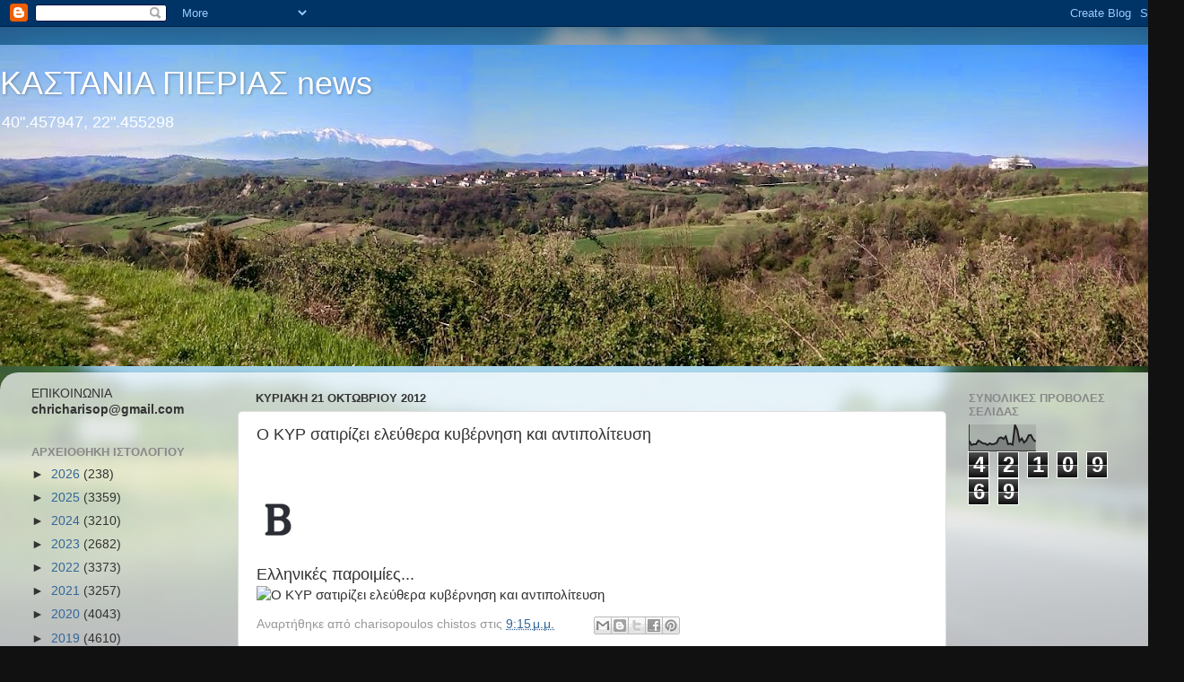

--- FILE ---
content_type: text/html; charset=UTF-8
request_url: https://kastania-pierias.blogspot.com/2012/10/blog-post_21.html
body_size: 20489
content:
<!DOCTYPE html>
<html class='v2' dir='ltr' lang='el'>
<head>
<link href='https://www.blogger.com/static/v1/widgets/335934321-css_bundle_v2.css' rel='stylesheet' type='text/css'/>
<meta content='width=1100' name='viewport'/>
<meta content='text/html; charset=UTF-8' http-equiv='Content-Type'/>
<meta content='blogger' name='generator'/>
<link href='https://kastania-pierias.blogspot.com/favicon.ico' rel='icon' type='image/x-icon'/>
<link href='https://kastania-pierias.blogspot.com/2012/10/blog-post_21.html' rel='canonical'/>
<link rel="alternate" type="application/atom+xml" title="     ΚΑΣΤΑΝΙΑ ΠΙΕΡΙΑΣ news - Atom" href="https://kastania-pierias.blogspot.com/feeds/posts/default" />
<link rel="alternate" type="application/rss+xml" title="     ΚΑΣΤΑΝΙΑ ΠΙΕΡΙΑΣ news - RSS" href="https://kastania-pierias.blogspot.com/feeds/posts/default?alt=rss" />
<link rel="service.post" type="application/atom+xml" title="     ΚΑΣΤΑΝΙΑ ΠΙΕΡΙΑΣ news - Atom" href="https://www.blogger.com/feeds/5858130245743212235/posts/default" />

<link rel="alternate" type="application/atom+xml" title="     ΚΑΣΤΑΝΙΑ ΠΙΕΡΙΑΣ news - Atom" href="https://kastania-pierias.blogspot.com/feeds/6962081374926612433/comments/default" />
<!--Can't find substitution for tag [blog.ieCssRetrofitLinks]-->
<link href='http://www.tovima.gr/themes/1/default/media/home/clear.gif' rel='image_src'/>
<meta content='https://kastania-pierias.blogspot.com/2012/10/blog-post_21.html' property='og:url'/>
<meta content='Ο ΚΥΡ σατιρίζει ελεύθερα κυβέρνηση και αντιπολίτευση' property='og:title'/>
<meta content='                            Ελληνικές παροιμίες...             ' property='og:description'/>
<meta content='https://lh3.googleusercontent.com/blogger_img_proxy/AEn0k_vxFS_Ggp25mGiU-snq3dQTasoSY1Xj-f7dm89P5TdOg6ijHiK8WsjGVbwrkYmURoqrvJqN68wXwHnT9LM9-7SrZlo3tKg9QpDlc-5HRG7V7BonNIhpumu-zY61f6w=w1200-h630-p-k-no-nu' property='og:image'/>
<title>     ΚΑΣΤΑΝΙΑ ΠΙΕΡΙΑΣ news: Ο ΚΥΡ σατιρίζει ελεύθερα κυβέρνηση και αντιπολίτευση</title>
<style id='page-skin-1' type='text/css'><!--
/*-----------------------------------------------
Blogger Template Style
Name:     Picture Window
Designer: Blogger
URL:      www.blogger.com
----------------------------------------------- */
/* Content
----------------------------------------------- */
body {
font: normal normal 15px Arial, Tahoma, Helvetica, FreeSans, sans-serif;
color: #333333;
background: #111111 url(//themes.googleusercontent.com/image?id=1OACCYOE0-eoTRTfsBuX1NMN9nz599ufI1Jh0CggPFA_sK80AGkIr8pLtYRpNUKPmwtEa) repeat-x fixed top center;
}
html body .region-inner {
min-width: 0;
max-width: 100%;
width: auto;
}
.content-outer {
font-size: 90%;
}
a:link {
text-decoration:none;
color: #336699;
}
a:visited {
text-decoration:none;
color: #6699cc;
}
a:hover {
text-decoration:underline;
color: #33aaff;
}
.content-outer {
background: transparent none repeat scroll top left;
-moz-border-radius: 0;
-webkit-border-radius: 0;
-goog-ms-border-radius: 0;
border-radius: 0;
-moz-box-shadow: 0 0 0 rgba(0, 0, 0, .15);
-webkit-box-shadow: 0 0 0 rgba(0, 0, 0, .15);
-goog-ms-box-shadow: 0 0 0 rgba(0, 0, 0, .15);
box-shadow: 0 0 0 rgba(0, 0, 0, .15);
margin: 20px auto;
}
.content-inner {
padding: 0;
}
/* Header
----------------------------------------------- */
.header-outer {
background: transparent none repeat-x scroll top left;
_background-image: none;
color: #ffffff;
-moz-border-radius: 0;
-webkit-border-radius: 0;
-goog-ms-border-radius: 0;
border-radius: 0;
}
.Header img, .Header #header-inner {
-moz-border-radius: 0;
-webkit-border-radius: 0;
-goog-ms-border-radius: 0;
border-radius: 0;
}
.header-inner .Header .titlewrapper,
.header-inner .Header .descriptionwrapper {
padding-left: 0;
padding-right: 0;
}
.Header h1 {
font: normal normal 36px Arial, Tahoma, Helvetica, FreeSans, sans-serif;
text-shadow: 1px 1px 3px rgba(0, 0, 0, 0.3);
}
.Header h1 a {
color: #ffffff;
}
.Header .description {
font-size: 130%;
}
/* Tabs
----------------------------------------------- */
.tabs-inner {
margin: .5em 20px 0;
padding: 0;
}
.tabs-inner .section {
margin: 0;
}
.tabs-inner .widget ul {
padding: 0;
background: transparent none repeat scroll bottom;
-moz-border-radius: 0;
-webkit-border-radius: 0;
-goog-ms-border-radius: 0;
border-radius: 0;
}
.tabs-inner .widget li {
border: none;
}
.tabs-inner .widget li a {
display: inline-block;
padding: .5em 1em;
margin-right: .25em;
color: #ffffff;
font: normal normal 15px Arial, Tahoma, Helvetica, FreeSans, sans-serif;
-moz-border-radius: 10px 10px 0 0;
-webkit-border-top-left-radius: 10px;
-webkit-border-top-right-radius: 10px;
-goog-ms-border-radius: 10px 10px 0 0;
border-radius: 10px 10px 0 0;
background: transparent url(https://resources.blogblog.com/blogblog/data/1kt/transparent/black50.png) repeat scroll top left;
border-right: 1px solid transparent;
}
.tabs-inner .widget li:first-child a {
padding-left: 1.25em;
-moz-border-radius-topleft: 10px;
-moz-border-radius-bottomleft: 0;
-webkit-border-top-left-radius: 10px;
-webkit-border-bottom-left-radius: 0;
-goog-ms-border-top-left-radius: 10px;
-goog-ms-border-bottom-left-radius: 0;
border-top-left-radius: 10px;
border-bottom-left-radius: 0;
}
.tabs-inner .widget li.selected a,
.tabs-inner .widget li a:hover {
position: relative;
z-index: 1;
background: transparent url(https://resources.blogblog.com/blogblog/data/1kt/transparent/white80.png) repeat scroll bottom;
color: #336699;
-moz-box-shadow: 0 0 3px rgba(0, 0, 0, .15);
-webkit-box-shadow: 0 0 3px rgba(0, 0, 0, .15);
-goog-ms-box-shadow: 0 0 3px rgba(0, 0, 0, .15);
box-shadow: 0 0 3px rgba(0, 0, 0, .15);
}
/* Headings
----------------------------------------------- */
h2 {
font: bold normal 13px Arial, Tahoma, Helvetica, FreeSans, sans-serif;
text-transform: uppercase;
color: #888888;
margin: .5em 0;
}
/* Main
----------------------------------------------- */
.main-outer {
background: transparent url(https://resources.blogblog.com/blogblog/data/1kt/transparent/white80.png) repeat scroll top left;
-moz-border-radius: 20px 20px 0 0;
-webkit-border-top-left-radius: 20px;
-webkit-border-top-right-radius: 20px;
-webkit-border-bottom-left-radius: 0;
-webkit-border-bottom-right-radius: 0;
-goog-ms-border-radius: 20px 20px 0 0;
border-radius: 20px 20px 0 0;
-moz-box-shadow: 0 1px 3px rgba(0, 0, 0, .15);
-webkit-box-shadow: 0 1px 3px rgba(0, 0, 0, .15);
-goog-ms-box-shadow: 0 1px 3px rgba(0, 0, 0, .15);
box-shadow: 0 1px 3px rgba(0, 0, 0, .15);
}
.main-inner {
padding: 15px 20px 20px;
}
.main-inner .column-center-inner {
padding: 0 0;
}
.main-inner .column-left-inner {
padding-left: 0;
}
.main-inner .column-right-inner {
padding-right: 0;
}
/* Posts
----------------------------------------------- */
h3.post-title {
margin: 0;
font: normal normal 18px Arial, Tahoma, Helvetica, FreeSans, sans-serif;
}
.comments h4 {
margin: 1em 0 0;
font: normal normal 18px Arial, Tahoma, Helvetica, FreeSans, sans-serif;
}
.date-header span {
color: #333333;
}
.post-outer {
background-color: #ffffff;
border: solid 1px #dddddd;
-moz-border-radius: 5px;
-webkit-border-radius: 5px;
border-radius: 5px;
-goog-ms-border-radius: 5px;
padding: 15px 20px;
margin: 0 -20px 20px;
}
.post-body {
line-height: 1.4;
font-size: 110%;
position: relative;
}
.post-header {
margin: 0 0 1.5em;
color: #999999;
line-height: 1.6;
}
.post-footer {
margin: .5em 0 0;
color: #999999;
line-height: 1.6;
}
#blog-pager {
font-size: 140%
}
#comments .comment-author {
padding-top: 1.5em;
border-top: dashed 1px #ccc;
border-top: dashed 1px rgba(128, 128, 128, .5);
background-position: 0 1.5em;
}
#comments .comment-author:first-child {
padding-top: 0;
border-top: none;
}
.avatar-image-container {
margin: .2em 0 0;
}
/* Comments
----------------------------------------------- */
.comments .comments-content .icon.blog-author {
background-repeat: no-repeat;
background-image: url([data-uri]);
}
.comments .comments-content .loadmore a {
border-top: 1px solid #33aaff;
border-bottom: 1px solid #33aaff;
}
.comments .continue {
border-top: 2px solid #33aaff;
}
/* Widgets
----------------------------------------------- */
.widget ul, .widget #ArchiveList ul.flat {
padding: 0;
list-style: none;
}
.widget ul li, .widget #ArchiveList ul.flat li {
border-top: dashed 1px #ccc;
border-top: dashed 1px rgba(128, 128, 128, .5);
}
.widget ul li:first-child, .widget #ArchiveList ul.flat li:first-child {
border-top: none;
}
.widget .post-body ul {
list-style: disc;
}
.widget .post-body ul li {
border: none;
}
/* Footer
----------------------------------------------- */
.footer-outer {
color:#cccccc;
background: transparent url(https://resources.blogblog.com/blogblog/data/1kt/transparent/black50.png) repeat scroll top left;
-moz-border-radius: 0 0 20px 20px;
-webkit-border-top-left-radius: 0;
-webkit-border-top-right-radius: 0;
-webkit-border-bottom-left-radius: 20px;
-webkit-border-bottom-right-radius: 20px;
-goog-ms-border-radius: 0 0 20px 20px;
border-radius: 0 0 20px 20px;
-moz-box-shadow: 0 1px 3px rgba(0, 0, 0, .15);
-webkit-box-shadow: 0 1px 3px rgba(0, 0, 0, .15);
-goog-ms-box-shadow: 0 1px 3px rgba(0, 0, 0, .15);
box-shadow: 0 1px 3px rgba(0, 0, 0, .15);
}
.footer-inner {
padding: 10px 20px 20px;
}
.footer-outer a {
color: #99ccee;
}
.footer-outer a:visited {
color: #77aaee;
}
.footer-outer a:hover {
color: #33aaff;
}
.footer-outer .widget h2 {
color: #aaaaaa;
}
/* Mobile
----------------------------------------------- */
html body.mobile {
height: auto;
}
html body.mobile {
min-height: 480px;
background-size: 100% auto;
}
.mobile .body-fauxcolumn-outer {
background: transparent none repeat scroll top left;
}
html .mobile .mobile-date-outer, html .mobile .blog-pager {
border-bottom: none;
background: transparent url(https://resources.blogblog.com/blogblog/data/1kt/transparent/white80.png) repeat scroll top left;
margin-bottom: 10px;
}
.mobile .date-outer {
background: transparent url(https://resources.blogblog.com/blogblog/data/1kt/transparent/white80.png) repeat scroll top left;
}
.mobile .header-outer, .mobile .main-outer,
.mobile .post-outer, .mobile .footer-outer {
-moz-border-radius: 0;
-webkit-border-radius: 0;
-goog-ms-border-radius: 0;
border-radius: 0;
}
.mobile .content-outer,
.mobile .main-outer,
.mobile .post-outer {
background: inherit;
border: none;
}
.mobile .content-outer {
font-size: 100%;
}
.mobile-link-button {
background-color: #336699;
}
.mobile-link-button a:link, .mobile-link-button a:visited {
color: #ffffff;
}
.mobile-index-contents {
color: #333333;
}
.mobile .tabs-inner .PageList .widget-content {
background: transparent url(https://resources.blogblog.com/blogblog/data/1kt/transparent/white80.png) repeat scroll bottom;
color: #336699;
}
.mobile .tabs-inner .PageList .widget-content .pagelist-arrow {
border-left: 1px solid transparent;
}

--></style>
<style id='template-skin-1' type='text/css'><!--
body {
min-width: 1320px;
}
.content-outer, .content-fauxcolumn-outer, .region-inner {
min-width: 1320px;
max-width: 1320px;
_width: 1320px;
}
.main-inner .columns {
padding-left: 250px;
padding-right: 250px;
}
.main-inner .fauxcolumn-center-outer {
left: 250px;
right: 250px;
/* IE6 does not respect left and right together */
_width: expression(this.parentNode.offsetWidth -
parseInt("250px") -
parseInt("250px") + 'px');
}
.main-inner .fauxcolumn-left-outer {
width: 250px;
}
.main-inner .fauxcolumn-right-outer {
width: 250px;
}
.main-inner .column-left-outer {
width: 250px;
right: 100%;
margin-left: -250px;
}
.main-inner .column-right-outer {
width: 250px;
margin-right: -250px;
}
#layout {
min-width: 0;
}
#layout .content-outer {
min-width: 0;
width: 800px;
}
#layout .region-inner {
min-width: 0;
width: auto;
}
body#layout div.add_widget {
padding: 8px;
}
body#layout div.add_widget a {
margin-left: 32px;
}
--></style>
<style>
    body {background-image:url(\/\/themes.googleusercontent.com\/image?id=1OACCYOE0-eoTRTfsBuX1NMN9nz599ufI1Jh0CggPFA_sK80AGkIr8pLtYRpNUKPmwtEa);}
    
@media (max-width: 200px) { body {background-image:url(\/\/themes.googleusercontent.com\/image?id=1OACCYOE0-eoTRTfsBuX1NMN9nz599ufI1Jh0CggPFA_sK80AGkIr8pLtYRpNUKPmwtEa&options=w200);}}
@media (max-width: 400px) and (min-width: 201px) { body {background-image:url(\/\/themes.googleusercontent.com\/image?id=1OACCYOE0-eoTRTfsBuX1NMN9nz599ufI1Jh0CggPFA_sK80AGkIr8pLtYRpNUKPmwtEa&options=w400);}}
@media (max-width: 800px) and (min-width: 401px) { body {background-image:url(\/\/themes.googleusercontent.com\/image?id=1OACCYOE0-eoTRTfsBuX1NMN9nz599ufI1Jh0CggPFA_sK80AGkIr8pLtYRpNUKPmwtEa&options=w800);}}
@media (max-width: 1200px) and (min-width: 801px) { body {background-image:url(\/\/themes.googleusercontent.com\/image?id=1OACCYOE0-eoTRTfsBuX1NMN9nz599ufI1Jh0CggPFA_sK80AGkIr8pLtYRpNUKPmwtEa&options=w1200);}}
/* Last tag covers anything over one higher than the previous max-size cap. */
@media (min-width: 1201px) { body {background-image:url(\/\/themes.googleusercontent.com\/image?id=1OACCYOE0-eoTRTfsBuX1NMN9nz599ufI1Jh0CggPFA_sK80AGkIr8pLtYRpNUKPmwtEa&options=w1600);}}
  </style>
<link href='https://www.blogger.com/dyn-css/authorization.css?targetBlogID=5858130245743212235&amp;zx=ebd5039c-5a3f-4520-81f0-103ab5e505a6' media='none' onload='if(media!=&#39;all&#39;)media=&#39;all&#39;' rel='stylesheet'/><noscript><link href='https://www.blogger.com/dyn-css/authorization.css?targetBlogID=5858130245743212235&amp;zx=ebd5039c-5a3f-4520-81f0-103ab5e505a6' rel='stylesheet'/></noscript>
<meta name='google-adsense-platform-account' content='ca-host-pub-1556223355139109'/>
<meta name='google-adsense-platform-domain' content='blogspot.com'/>

</head>
<body class='loading variant-open'>
<div class='navbar section' id='navbar' name='Navbar'><div class='widget Navbar' data-version='1' id='Navbar1'><script type="text/javascript">
    function setAttributeOnload(object, attribute, val) {
      if(window.addEventListener) {
        window.addEventListener('load',
          function(){ object[attribute] = val; }, false);
      } else {
        window.attachEvent('onload', function(){ object[attribute] = val; });
      }
    }
  </script>
<div id="navbar-iframe-container"></div>
<script type="text/javascript" src="https://apis.google.com/js/platform.js"></script>
<script type="text/javascript">
      gapi.load("gapi.iframes:gapi.iframes.style.bubble", function() {
        if (gapi.iframes && gapi.iframes.getContext) {
          gapi.iframes.getContext().openChild({
              url: 'https://www.blogger.com/navbar/5858130245743212235?po\x3d6962081374926612433\x26origin\x3dhttps://kastania-pierias.blogspot.com',
              where: document.getElementById("navbar-iframe-container"),
              id: "navbar-iframe"
          });
        }
      });
    </script><script type="text/javascript">
(function() {
var script = document.createElement('script');
script.type = 'text/javascript';
script.src = '//pagead2.googlesyndication.com/pagead/js/google_top_exp.js';
var head = document.getElementsByTagName('head')[0];
if (head) {
head.appendChild(script);
}})();
</script>
</div></div>
<div class='body-fauxcolumns'>
<div class='fauxcolumn-outer body-fauxcolumn-outer'>
<div class='cap-top'>
<div class='cap-left'></div>
<div class='cap-right'></div>
</div>
<div class='fauxborder-left'>
<div class='fauxborder-right'></div>
<div class='fauxcolumn-inner'>
</div>
</div>
<div class='cap-bottom'>
<div class='cap-left'></div>
<div class='cap-right'></div>
</div>
</div>
</div>
<div class='content'>
<div class='content-fauxcolumns'>
<div class='fauxcolumn-outer content-fauxcolumn-outer'>
<div class='cap-top'>
<div class='cap-left'></div>
<div class='cap-right'></div>
</div>
<div class='fauxborder-left'>
<div class='fauxborder-right'></div>
<div class='fauxcolumn-inner'>
</div>
</div>
<div class='cap-bottom'>
<div class='cap-left'></div>
<div class='cap-right'></div>
</div>
</div>
</div>
<div class='content-outer'>
<div class='content-cap-top cap-top'>
<div class='cap-left'></div>
<div class='cap-right'></div>
</div>
<div class='fauxborder-left content-fauxborder-left'>
<div class='fauxborder-right content-fauxborder-right'></div>
<div class='content-inner'>
<header>
<div class='header-outer'>
<div class='header-cap-top cap-top'>
<div class='cap-left'></div>
<div class='cap-right'></div>
</div>
<div class='fauxborder-left header-fauxborder-left'>
<div class='fauxborder-right header-fauxborder-right'></div>
<div class='region-inner header-inner'>
<div class='header section' id='header' name='Κεφαλίδα'><div class='widget Header' data-version='1' id='Header1'>
<div id='header-inner' style='background-image: url("https://blogger.googleusercontent.com/img/b/R29vZ2xl/AVvXsEjFaxkUM3D7Px1m4hIv2iIH_WjxzwYJ2jShtLLpk-WhppfWIOyAljJcrzN960zbMXbXuX45C_93mvgoPTtpO3x6MN6VNijuzfoZT_Z6fWvvxQx2akenEGG_m_BP5cgDFByG02Vz62Z82Dk/s1320/IMG_20150416_100902+%25281%2529.jpg"); background-position: left; min-height: 358px; _height: 358px; background-repeat: no-repeat; '>
<div class='titlewrapper' style='background: transparent'>
<h1 class='title' style='background: transparent; border-width: 0px'>
<a href='https://kastania-pierias.blogspot.com/'>
     ΚΑΣΤΑΝΙΑ ΠΙΕΡΙΑΣ news
</a>
</h1>
</div>
<div class='descriptionwrapper'>
<p class='description'><span>40".457947, 22".455298</span></p>
</div>
</div>
</div></div>
</div>
</div>
<div class='header-cap-bottom cap-bottom'>
<div class='cap-left'></div>
<div class='cap-right'></div>
</div>
</div>
</header>
<div class='tabs-outer'>
<div class='tabs-cap-top cap-top'>
<div class='cap-left'></div>
<div class='cap-right'></div>
</div>
<div class='fauxborder-left tabs-fauxborder-left'>
<div class='fauxborder-right tabs-fauxborder-right'></div>
<div class='region-inner tabs-inner'>
<div class='tabs no-items section' id='crosscol' name='Σε όλες τις στήλες'></div>
<div class='tabs no-items section' id='crosscol-overflow' name='Cross-Column 2'></div>
</div>
</div>
<div class='tabs-cap-bottom cap-bottom'>
<div class='cap-left'></div>
<div class='cap-right'></div>
</div>
</div>
<div class='main-outer'>
<div class='main-cap-top cap-top'>
<div class='cap-left'></div>
<div class='cap-right'></div>
</div>
<div class='fauxborder-left main-fauxborder-left'>
<div class='fauxborder-right main-fauxborder-right'></div>
<div class='region-inner main-inner'>
<div class='columns fauxcolumns'>
<div class='fauxcolumn-outer fauxcolumn-center-outer'>
<div class='cap-top'>
<div class='cap-left'></div>
<div class='cap-right'></div>
</div>
<div class='fauxborder-left'>
<div class='fauxborder-right'></div>
<div class='fauxcolumn-inner'>
</div>
</div>
<div class='cap-bottom'>
<div class='cap-left'></div>
<div class='cap-right'></div>
</div>
</div>
<div class='fauxcolumn-outer fauxcolumn-left-outer'>
<div class='cap-top'>
<div class='cap-left'></div>
<div class='cap-right'></div>
</div>
<div class='fauxborder-left'>
<div class='fauxborder-right'></div>
<div class='fauxcolumn-inner'>
</div>
</div>
<div class='cap-bottom'>
<div class='cap-left'></div>
<div class='cap-right'></div>
</div>
</div>
<div class='fauxcolumn-outer fauxcolumn-right-outer'>
<div class='cap-top'>
<div class='cap-left'></div>
<div class='cap-right'></div>
</div>
<div class='fauxborder-left'>
<div class='fauxborder-right'></div>
<div class='fauxcolumn-inner'>
</div>
</div>
<div class='cap-bottom'>
<div class='cap-left'></div>
<div class='cap-right'></div>
</div>
</div>
<!-- corrects IE6 width calculation -->
<div class='columns-inner'>
<div class='column-center-outer'>
<div class='column-center-inner'>
<div class='main section' id='main' name='Κύριος'><div class='widget Blog' data-version='1' id='Blog1'>
<div class='blog-posts hfeed'>

          <div class="date-outer">
        
<h2 class='date-header'><span>Κυριακή 21 Οκτωβρίου 2012</span></h2>

          <div class="date-posts">
        
<div class='post-outer'>
<div class='post hentry uncustomized-post-template' itemprop='blogPost' itemscope='itemscope' itemtype='http://schema.org/BlogPosting'>
<meta content='http://www.tovima.gr/themes/1/default/media/home/clear.gif' itemprop='image_url'/>
<meta content='5858130245743212235' itemprop='blogId'/>
<meta content='6962081374926612433' itemprop='postId'/>
<a name='6962081374926612433'></a>
<h3 class='post-title entry-title' itemprop='name'>
Ο ΚΥΡ σατιρίζει ελεύθερα κυβέρνηση και αντιπολίτευση
</h3>
<div class='post-header'>
<div class='post-header-line-1'></div>
</div>
<div class='post-body entry-content' id='post-body-6962081374926612433' itemprop='description articleBody'>
<div dir="ltr" style="text-align: left;" trbidi="on">




<br />
<div class="artho_syntaktis heightfix" id="esoterikos_syntaktis">
  <div class="top">
&nbsp;</div>
<div class="photo">
</div>
<div class="author_information">
<div class="links">
<a href="http://www.tovima.gr/feed/editors/?edid=4972" id="rss"><img src="https://lh3.googleusercontent.com/blogger_img_proxy/AEn0k_vxFS_Ggp25mGiU-snq3dQTasoSY1Xj-f7dm89P5TdOg6ijHiK8WsjGVbwrkYmURoqrvJqN68wXwHnT9LM9-7SrZlo3tKg9QpDlc-5HRG7V7BonNIhpumu-zY61f6w=s0-d"></a>
    </div>
</div>
</div>
<div class="article_title">
<br /></div>
<div class="article_subtitle">
<span style="font-size: large;">Ελληνικές παροιμίες...</span></div>
<div class="article_info">
      </div>
<div class="article_photo" id="videos">
<img alt="Ο ΚΥΡ σατιρίζει ελεύθερα κυβέρνηση και αντιπολίτευση" src="https://lh3.googleusercontent.com/blogger_img_proxy/AEn0k_sfzm_InNvuhJPw6fN27Un5fsl4m-fPXWFiYEeZ-OLnqGLF7rFn2l5KSi-ZC97vaOIzbOvvD_dymr_h9sTy7C9xfhWxKFadFXhmqM2w9Os2zFWGci-eZ6jrc4HHge8VXH6wlkOVLuajP3TWZw5D0-Wd2xLX=s0-d"></div>
</div>
<div style='clear: both;'></div>
</div>
<div class='post-footer'>
<div class='post-footer-line post-footer-line-1'>
<span class='post-author vcard'>
Αναρτήθηκε από
<span class='fn' itemprop='author' itemscope='itemscope' itemtype='http://schema.org/Person'>
<span itemprop='name'>charisopoulos chistos</span>
</span>
</span>
<span class='post-timestamp'>
στις
<meta content='https://kastania-pierias.blogspot.com/2012/10/blog-post_21.html' itemprop='url'/>
<a class='timestamp-link' href='https://kastania-pierias.blogspot.com/2012/10/blog-post_21.html' rel='bookmark' title='permanent link'><abbr class='published' itemprop='datePublished' title='2012-10-21T21:15:00+03:00'>9:15&#8239;μ.μ.</abbr></a>
</span>
<span class='post-comment-link'>
</span>
<span class='post-icons'>
<span class='item-control blog-admin pid-1160708233'>
<a href='https://www.blogger.com/post-edit.g?blogID=5858130245743212235&postID=6962081374926612433&from=pencil' title='Επεξεργασία ανάρτησης'>
<img alt='' class='icon-action' height='18' src='https://resources.blogblog.com/img/icon18_edit_allbkg.gif' width='18'/>
</a>
</span>
</span>
<div class='post-share-buttons goog-inline-block'>
<a class='goog-inline-block share-button sb-email' href='https://www.blogger.com/share-post.g?blogID=5858130245743212235&postID=6962081374926612433&target=email' target='_blank' title='Αποστολή με μήνυμα ηλεκτρονικού ταχυδρομείου
'><span class='share-button-link-text'>Αποστολή με μήνυμα ηλεκτρονικού ταχυδρομείου
</span></a><a class='goog-inline-block share-button sb-blog' href='https://www.blogger.com/share-post.g?blogID=5858130245743212235&postID=6962081374926612433&target=blog' onclick='window.open(this.href, "_blank", "height=270,width=475"); return false;' target='_blank' title='BlogThis!'><span class='share-button-link-text'>BlogThis!</span></a><a class='goog-inline-block share-button sb-twitter' href='https://www.blogger.com/share-post.g?blogID=5858130245743212235&postID=6962081374926612433&target=twitter' target='_blank' title='Κοινοποίηση στο X'><span class='share-button-link-text'>Κοινοποίηση στο X</span></a><a class='goog-inline-block share-button sb-facebook' href='https://www.blogger.com/share-post.g?blogID=5858130245743212235&postID=6962081374926612433&target=facebook' onclick='window.open(this.href, "_blank", "height=430,width=640"); return false;' target='_blank' title='Μοιραστείτε το στο Facebook'><span class='share-button-link-text'>Μοιραστείτε το στο Facebook</span></a><a class='goog-inline-block share-button sb-pinterest' href='https://www.blogger.com/share-post.g?blogID=5858130245743212235&postID=6962081374926612433&target=pinterest' target='_blank' title='Κοινοποίηση στο Pinterest'><span class='share-button-link-text'>Κοινοποίηση στο Pinterest</span></a>
</div>
</div>
<div class='post-footer-line post-footer-line-2'>
<span class='post-labels'>
</span>
</div>
<div class='post-footer-line post-footer-line-3'>
<span class='post-location'>
</span>
</div>
</div>
</div>
<div class='comments' id='comments'>
<a name='comments'></a>
<h4>Δεν υπάρχουν σχόλια:</h4>
<div id='Blog1_comments-block-wrapper'>
<dl class='avatar-comment-indent' id='comments-block'>
</dl>
</div>
<p class='comment-footer'>
<div class='comment-form'>
<a name='comment-form'></a>
<h4 id='comment-post-message'>Δημοσίευση σχολίου</h4>
<p>
</p>
<a href='https://www.blogger.com/comment/frame/5858130245743212235?po=6962081374926612433&hl=el&saa=85391&origin=https://kastania-pierias.blogspot.com' id='comment-editor-src'></a>
<iframe allowtransparency='true' class='blogger-iframe-colorize blogger-comment-from-post' frameborder='0' height='410px' id='comment-editor' name='comment-editor' src='' width='100%'></iframe>
<script src='https://www.blogger.com/static/v1/jsbin/2830521187-comment_from_post_iframe.js' type='text/javascript'></script>
<script type='text/javascript'>
      BLOG_CMT_createIframe('https://www.blogger.com/rpc_relay.html');
    </script>
</div>
</p>
</div>
</div>

        </div></div>
      
</div>
<div class='blog-pager' id='blog-pager'>
<span id='blog-pager-newer-link'>
<a class='blog-pager-newer-link' href='https://kastania-pierias.blogspot.com/2012/10/blog-post_22.html' id='Blog1_blog-pager-newer-link' title='Νεότερη ανάρτηση'>Νεότερη ανάρτηση</a>
</span>
<span id='blog-pager-older-link'>
<a class='blog-pager-older-link' href='https://kastania-pierias.blogspot.com/2012/10/60-57.html' id='Blog1_blog-pager-older-link' title='Παλαιότερη Ανάρτηση'>Παλαιότερη Ανάρτηση</a>
</span>
<a class='home-link' href='https://kastania-pierias.blogspot.com/'>Αρχική σελίδα</a>
</div>
<div class='clear'></div>
<div class='post-feeds'>
<div class='feed-links'>
Εγγραφή σε:
<a class='feed-link' href='https://kastania-pierias.blogspot.com/feeds/6962081374926612433/comments/default' target='_blank' type='application/atom+xml'>Σχόλια ανάρτησης (Atom)</a>
</div>
</div>
</div></div>
</div>
</div>
<div class='column-left-outer'>
<div class='column-left-inner'>
<aside>
<div class='sidebar section' id='sidebar-left-1'><div class='widget Text' data-version='1' id='Text1'>
<div class='widget-content'>
ΕΠΙΚΟΙΝΩΝΙΑ         <b>  chricharisop@gmail.com</b><br />
</div>
<div class='clear'></div>
</div><div class='widget BlogArchive' data-version='1' id='BlogArchive1'>
<h2>Αρχειοθήκη ιστολογίου</h2>
<div class='widget-content'>
<div id='ArchiveList'>
<div id='BlogArchive1_ArchiveList'>
<ul class='hierarchy'>
<li class='archivedate collapsed'>
<a class='toggle' href='javascript:void(0)'>
<span class='zippy'>

        &#9658;&#160;
      
</span>
</a>
<a class='post-count-link' href='https://kastania-pierias.blogspot.com/2026/'>
2026
</a>
<span class='post-count' dir='ltr'>(238)</span>
<ul class='hierarchy'>
<li class='archivedate collapsed'>
<a class='toggle' href='javascript:void(0)'>
<span class='zippy'>

        &#9658;&#160;
      
</span>
</a>
<a class='post-count-link' href='https://kastania-pierias.blogspot.com/2026/01/'>
Ιανουαρίου
</a>
<span class='post-count' dir='ltr'>(238)</span>
</li>
</ul>
</li>
</ul>
<ul class='hierarchy'>
<li class='archivedate collapsed'>
<a class='toggle' href='javascript:void(0)'>
<span class='zippy'>

        &#9658;&#160;
      
</span>
</a>
<a class='post-count-link' href='https://kastania-pierias.blogspot.com/2025/'>
2025
</a>
<span class='post-count' dir='ltr'>(3359)</span>
<ul class='hierarchy'>
<li class='archivedate collapsed'>
<a class='toggle' href='javascript:void(0)'>
<span class='zippy'>

        &#9658;&#160;
      
</span>
</a>
<a class='post-count-link' href='https://kastania-pierias.blogspot.com/2025/12/'>
Δεκεμβρίου
</a>
<span class='post-count' dir='ltr'>(414)</span>
</li>
</ul>
<ul class='hierarchy'>
<li class='archivedate collapsed'>
<a class='toggle' href='javascript:void(0)'>
<span class='zippy'>

        &#9658;&#160;
      
</span>
</a>
<a class='post-count-link' href='https://kastania-pierias.blogspot.com/2025/11/'>
Νοεμβρίου
</a>
<span class='post-count' dir='ltr'>(326)</span>
</li>
</ul>
<ul class='hierarchy'>
<li class='archivedate collapsed'>
<a class='toggle' href='javascript:void(0)'>
<span class='zippy'>

        &#9658;&#160;
      
</span>
</a>
<a class='post-count-link' href='https://kastania-pierias.blogspot.com/2025/10/'>
Οκτωβρίου
</a>
<span class='post-count' dir='ltr'>(292)</span>
</li>
</ul>
<ul class='hierarchy'>
<li class='archivedate collapsed'>
<a class='toggle' href='javascript:void(0)'>
<span class='zippy'>

        &#9658;&#160;
      
</span>
</a>
<a class='post-count-link' href='https://kastania-pierias.blogspot.com/2025/09/'>
Σεπτεμβρίου
</a>
<span class='post-count' dir='ltr'>(220)</span>
</li>
</ul>
<ul class='hierarchy'>
<li class='archivedate collapsed'>
<a class='toggle' href='javascript:void(0)'>
<span class='zippy'>

        &#9658;&#160;
      
</span>
</a>
<a class='post-count-link' href='https://kastania-pierias.blogspot.com/2025/08/'>
Αυγούστου
</a>
<span class='post-count' dir='ltr'>(166)</span>
</li>
</ul>
<ul class='hierarchy'>
<li class='archivedate collapsed'>
<a class='toggle' href='javascript:void(0)'>
<span class='zippy'>

        &#9658;&#160;
      
</span>
</a>
<a class='post-count-link' href='https://kastania-pierias.blogspot.com/2025/07/'>
Ιουλίου
</a>
<span class='post-count' dir='ltr'>(209)</span>
</li>
</ul>
<ul class='hierarchy'>
<li class='archivedate collapsed'>
<a class='toggle' href='javascript:void(0)'>
<span class='zippy'>

        &#9658;&#160;
      
</span>
</a>
<a class='post-count-link' href='https://kastania-pierias.blogspot.com/2025/06/'>
Ιουνίου
</a>
<span class='post-count' dir='ltr'>(235)</span>
</li>
</ul>
<ul class='hierarchy'>
<li class='archivedate collapsed'>
<a class='toggle' href='javascript:void(0)'>
<span class='zippy'>

        &#9658;&#160;
      
</span>
</a>
<a class='post-count-link' href='https://kastania-pierias.blogspot.com/2025/05/'>
Μαΐου
</a>
<span class='post-count' dir='ltr'>(350)</span>
</li>
</ul>
<ul class='hierarchy'>
<li class='archivedate collapsed'>
<a class='toggle' href='javascript:void(0)'>
<span class='zippy'>

        &#9658;&#160;
      
</span>
</a>
<a class='post-count-link' href='https://kastania-pierias.blogspot.com/2025/04/'>
Απριλίου
</a>
<span class='post-count' dir='ltr'>(333)</span>
</li>
</ul>
<ul class='hierarchy'>
<li class='archivedate collapsed'>
<a class='toggle' href='javascript:void(0)'>
<span class='zippy'>

        &#9658;&#160;
      
</span>
</a>
<a class='post-count-link' href='https://kastania-pierias.blogspot.com/2025/03/'>
Μαρτίου
</a>
<span class='post-count' dir='ltr'>(290)</span>
</li>
</ul>
<ul class='hierarchy'>
<li class='archivedate collapsed'>
<a class='toggle' href='javascript:void(0)'>
<span class='zippy'>

        &#9658;&#160;
      
</span>
</a>
<a class='post-count-link' href='https://kastania-pierias.blogspot.com/2025/02/'>
Φεβρουαρίου
</a>
<span class='post-count' dir='ltr'>(267)</span>
</li>
</ul>
<ul class='hierarchy'>
<li class='archivedate collapsed'>
<a class='toggle' href='javascript:void(0)'>
<span class='zippy'>

        &#9658;&#160;
      
</span>
</a>
<a class='post-count-link' href='https://kastania-pierias.blogspot.com/2025/01/'>
Ιανουαρίου
</a>
<span class='post-count' dir='ltr'>(257)</span>
</li>
</ul>
</li>
</ul>
<ul class='hierarchy'>
<li class='archivedate collapsed'>
<a class='toggle' href='javascript:void(0)'>
<span class='zippy'>

        &#9658;&#160;
      
</span>
</a>
<a class='post-count-link' href='https://kastania-pierias.blogspot.com/2024/'>
2024
</a>
<span class='post-count' dir='ltr'>(3210)</span>
<ul class='hierarchy'>
<li class='archivedate collapsed'>
<a class='toggle' href='javascript:void(0)'>
<span class='zippy'>

        &#9658;&#160;
      
</span>
</a>
<a class='post-count-link' href='https://kastania-pierias.blogspot.com/2024/12/'>
Δεκεμβρίου
</a>
<span class='post-count' dir='ltr'>(367)</span>
</li>
</ul>
<ul class='hierarchy'>
<li class='archivedate collapsed'>
<a class='toggle' href='javascript:void(0)'>
<span class='zippy'>

        &#9658;&#160;
      
</span>
</a>
<a class='post-count-link' href='https://kastania-pierias.blogspot.com/2024/11/'>
Νοεμβρίου
</a>
<span class='post-count' dir='ltr'>(315)</span>
</li>
</ul>
<ul class='hierarchy'>
<li class='archivedate collapsed'>
<a class='toggle' href='javascript:void(0)'>
<span class='zippy'>

        &#9658;&#160;
      
</span>
</a>
<a class='post-count-link' href='https://kastania-pierias.blogspot.com/2024/10/'>
Οκτωβρίου
</a>
<span class='post-count' dir='ltr'>(257)</span>
</li>
</ul>
<ul class='hierarchy'>
<li class='archivedate collapsed'>
<a class='toggle' href='javascript:void(0)'>
<span class='zippy'>

        &#9658;&#160;
      
</span>
</a>
<a class='post-count-link' href='https://kastania-pierias.blogspot.com/2024/09/'>
Σεπτεμβρίου
</a>
<span class='post-count' dir='ltr'>(221)</span>
</li>
</ul>
<ul class='hierarchy'>
<li class='archivedate collapsed'>
<a class='toggle' href='javascript:void(0)'>
<span class='zippy'>

        &#9658;&#160;
      
</span>
</a>
<a class='post-count-link' href='https://kastania-pierias.blogspot.com/2024/08/'>
Αυγούστου
</a>
<span class='post-count' dir='ltr'>(176)</span>
</li>
</ul>
<ul class='hierarchy'>
<li class='archivedate collapsed'>
<a class='toggle' href='javascript:void(0)'>
<span class='zippy'>

        &#9658;&#160;
      
</span>
</a>
<a class='post-count-link' href='https://kastania-pierias.blogspot.com/2024/07/'>
Ιουλίου
</a>
<span class='post-count' dir='ltr'>(193)</span>
</li>
</ul>
<ul class='hierarchy'>
<li class='archivedate collapsed'>
<a class='toggle' href='javascript:void(0)'>
<span class='zippy'>

        &#9658;&#160;
      
</span>
</a>
<a class='post-count-link' href='https://kastania-pierias.blogspot.com/2024/06/'>
Ιουνίου
</a>
<span class='post-count' dir='ltr'>(173)</span>
</li>
</ul>
<ul class='hierarchy'>
<li class='archivedate collapsed'>
<a class='toggle' href='javascript:void(0)'>
<span class='zippy'>

        &#9658;&#160;
      
</span>
</a>
<a class='post-count-link' href='https://kastania-pierias.blogspot.com/2024/05/'>
Μαΐου
</a>
<span class='post-count' dir='ltr'>(313)</span>
</li>
</ul>
<ul class='hierarchy'>
<li class='archivedate collapsed'>
<a class='toggle' href='javascript:void(0)'>
<span class='zippy'>

        &#9658;&#160;
      
</span>
</a>
<a class='post-count-link' href='https://kastania-pierias.blogspot.com/2024/04/'>
Απριλίου
</a>
<span class='post-count' dir='ltr'>(332)</span>
</li>
</ul>
<ul class='hierarchy'>
<li class='archivedate collapsed'>
<a class='toggle' href='javascript:void(0)'>
<span class='zippy'>

        &#9658;&#160;
      
</span>
</a>
<a class='post-count-link' href='https://kastania-pierias.blogspot.com/2024/03/'>
Μαρτίου
</a>
<span class='post-count' dir='ltr'>(315)</span>
</li>
</ul>
<ul class='hierarchy'>
<li class='archivedate collapsed'>
<a class='toggle' href='javascript:void(0)'>
<span class='zippy'>

        &#9658;&#160;
      
</span>
</a>
<a class='post-count-link' href='https://kastania-pierias.blogspot.com/2024/02/'>
Φεβρουαρίου
</a>
<span class='post-count' dir='ltr'>(318)</span>
</li>
</ul>
<ul class='hierarchy'>
<li class='archivedate collapsed'>
<a class='toggle' href='javascript:void(0)'>
<span class='zippy'>

        &#9658;&#160;
      
</span>
</a>
<a class='post-count-link' href='https://kastania-pierias.blogspot.com/2024/01/'>
Ιανουαρίου
</a>
<span class='post-count' dir='ltr'>(230)</span>
</li>
</ul>
</li>
</ul>
<ul class='hierarchy'>
<li class='archivedate collapsed'>
<a class='toggle' href='javascript:void(0)'>
<span class='zippy'>

        &#9658;&#160;
      
</span>
</a>
<a class='post-count-link' href='https://kastania-pierias.blogspot.com/2023/'>
2023
</a>
<span class='post-count' dir='ltr'>(2682)</span>
<ul class='hierarchy'>
<li class='archivedate collapsed'>
<a class='toggle' href='javascript:void(0)'>
<span class='zippy'>

        &#9658;&#160;
      
</span>
</a>
<a class='post-count-link' href='https://kastania-pierias.blogspot.com/2023/12/'>
Δεκεμβρίου
</a>
<span class='post-count' dir='ltr'>(207)</span>
</li>
</ul>
<ul class='hierarchy'>
<li class='archivedate collapsed'>
<a class='toggle' href='javascript:void(0)'>
<span class='zippy'>

        &#9658;&#160;
      
</span>
</a>
<a class='post-count-link' href='https://kastania-pierias.blogspot.com/2023/11/'>
Νοεμβρίου
</a>
<span class='post-count' dir='ltr'>(210)</span>
</li>
</ul>
<ul class='hierarchy'>
<li class='archivedate collapsed'>
<a class='toggle' href='javascript:void(0)'>
<span class='zippy'>

        &#9658;&#160;
      
</span>
</a>
<a class='post-count-link' href='https://kastania-pierias.blogspot.com/2023/10/'>
Οκτωβρίου
</a>
<span class='post-count' dir='ltr'>(195)</span>
</li>
</ul>
<ul class='hierarchy'>
<li class='archivedate collapsed'>
<a class='toggle' href='javascript:void(0)'>
<span class='zippy'>

        &#9658;&#160;
      
</span>
</a>
<a class='post-count-link' href='https://kastania-pierias.blogspot.com/2023/09/'>
Σεπτεμβρίου
</a>
<span class='post-count' dir='ltr'>(191)</span>
</li>
</ul>
<ul class='hierarchy'>
<li class='archivedate collapsed'>
<a class='toggle' href='javascript:void(0)'>
<span class='zippy'>

        &#9658;&#160;
      
</span>
</a>
<a class='post-count-link' href='https://kastania-pierias.blogspot.com/2023/08/'>
Αυγούστου
</a>
<span class='post-count' dir='ltr'>(130)</span>
</li>
</ul>
<ul class='hierarchy'>
<li class='archivedate collapsed'>
<a class='toggle' href='javascript:void(0)'>
<span class='zippy'>

        &#9658;&#160;
      
</span>
</a>
<a class='post-count-link' href='https://kastania-pierias.blogspot.com/2023/07/'>
Ιουλίου
</a>
<span class='post-count' dir='ltr'>(172)</span>
</li>
</ul>
<ul class='hierarchy'>
<li class='archivedate collapsed'>
<a class='toggle' href='javascript:void(0)'>
<span class='zippy'>

        &#9658;&#160;
      
</span>
</a>
<a class='post-count-link' href='https://kastania-pierias.blogspot.com/2023/06/'>
Ιουνίου
</a>
<span class='post-count' dir='ltr'>(229)</span>
</li>
</ul>
<ul class='hierarchy'>
<li class='archivedate collapsed'>
<a class='toggle' href='javascript:void(0)'>
<span class='zippy'>

        &#9658;&#160;
      
</span>
</a>
<a class='post-count-link' href='https://kastania-pierias.blogspot.com/2023/05/'>
Μαΐου
</a>
<span class='post-count' dir='ltr'>(310)</span>
</li>
</ul>
<ul class='hierarchy'>
<li class='archivedate collapsed'>
<a class='toggle' href='javascript:void(0)'>
<span class='zippy'>

        &#9658;&#160;
      
</span>
</a>
<a class='post-count-link' href='https://kastania-pierias.blogspot.com/2023/04/'>
Απριλίου
</a>
<span class='post-count' dir='ltr'>(261)</span>
</li>
</ul>
<ul class='hierarchy'>
<li class='archivedate collapsed'>
<a class='toggle' href='javascript:void(0)'>
<span class='zippy'>

        &#9658;&#160;
      
</span>
</a>
<a class='post-count-link' href='https://kastania-pierias.blogspot.com/2023/03/'>
Μαρτίου
</a>
<span class='post-count' dir='ltr'>(285)</span>
</li>
</ul>
<ul class='hierarchy'>
<li class='archivedate collapsed'>
<a class='toggle' href='javascript:void(0)'>
<span class='zippy'>

        &#9658;&#160;
      
</span>
</a>
<a class='post-count-link' href='https://kastania-pierias.blogspot.com/2023/02/'>
Φεβρουαρίου
</a>
<span class='post-count' dir='ltr'>(268)</span>
</li>
</ul>
<ul class='hierarchy'>
<li class='archivedate collapsed'>
<a class='toggle' href='javascript:void(0)'>
<span class='zippy'>

        &#9658;&#160;
      
</span>
</a>
<a class='post-count-link' href='https://kastania-pierias.blogspot.com/2023/01/'>
Ιανουαρίου
</a>
<span class='post-count' dir='ltr'>(224)</span>
</li>
</ul>
</li>
</ul>
<ul class='hierarchy'>
<li class='archivedate collapsed'>
<a class='toggle' href='javascript:void(0)'>
<span class='zippy'>

        &#9658;&#160;
      
</span>
</a>
<a class='post-count-link' href='https://kastania-pierias.blogspot.com/2022/'>
2022
</a>
<span class='post-count' dir='ltr'>(3373)</span>
<ul class='hierarchy'>
<li class='archivedate collapsed'>
<a class='toggle' href='javascript:void(0)'>
<span class='zippy'>

        &#9658;&#160;
      
</span>
</a>
<a class='post-count-link' href='https://kastania-pierias.blogspot.com/2022/12/'>
Δεκεμβρίου
</a>
<span class='post-count' dir='ltr'>(330)</span>
</li>
</ul>
<ul class='hierarchy'>
<li class='archivedate collapsed'>
<a class='toggle' href='javascript:void(0)'>
<span class='zippy'>

        &#9658;&#160;
      
</span>
</a>
<a class='post-count-link' href='https://kastania-pierias.blogspot.com/2022/11/'>
Νοεμβρίου
</a>
<span class='post-count' dir='ltr'>(333)</span>
</li>
</ul>
<ul class='hierarchy'>
<li class='archivedate collapsed'>
<a class='toggle' href='javascript:void(0)'>
<span class='zippy'>

        &#9658;&#160;
      
</span>
</a>
<a class='post-count-link' href='https://kastania-pierias.blogspot.com/2022/10/'>
Οκτωβρίου
</a>
<span class='post-count' dir='ltr'>(309)</span>
</li>
</ul>
<ul class='hierarchy'>
<li class='archivedate collapsed'>
<a class='toggle' href='javascript:void(0)'>
<span class='zippy'>

        &#9658;&#160;
      
</span>
</a>
<a class='post-count-link' href='https://kastania-pierias.blogspot.com/2022/09/'>
Σεπτεμβρίου
</a>
<span class='post-count' dir='ltr'>(237)</span>
</li>
</ul>
<ul class='hierarchy'>
<li class='archivedate collapsed'>
<a class='toggle' href='javascript:void(0)'>
<span class='zippy'>

        &#9658;&#160;
      
</span>
</a>
<a class='post-count-link' href='https://kastania-pierias.blogspot.com/2022/08/'>
Αυγούστου
</a>
<span class='post-count' dir='ltr'>(97)</span>
</li>
</ul>
<ul class='hierarchy'>
<li class='archivedate collapsed'>
<a class='toggle' href='javascript:void(0)'>
<span class='zippy'>

        &#9658;&#160;
      
</span>
</a>
<a class='post-count-link' href='https://kastania-pierias.blogspot.com/2022/07/'>
Ιουλίου
</a>
<span class='post-count' dir='ltr'>(142)</span>
</li>
</ul>
<ul class='hierarchy'>
<li class='archivedate collapsed'>
<a class='toggle' href='javascript:void(0)'>
<span class='zippy'>

        &#9658;&#160;
      
</span>
</a>
<a class='post-count-link' href='https://kastania-pierias.blogspot.com/2022/06/'>
Ιουνίου
</a>
<span class='post-count' dir='ltr'>(266)</span>
</li>
</ul>
<ul class='hierarchy'>
<li class='archivedate collapsed'>
<a class='toggle' href='javascript:void(0)'>
<span class='zippy'>

        &#9658;&#160;
      
</span>
</a>
<a class='post-count-link' href='https://kastania-pierias.blogspot.com/2022/05/'>
Μαΐου
</a>
<span class='post-count' dir='ltr'>(290)</span>
</li>
</ul>
<ul class='hierarchy'>
<li class='archivedate collapsed'>
<a class='toggle' href='javascript:void(0)'>
<span class='zippy'>

        &#9658;&#160;
      
</span>
</a>
<a class='post-count-link' href='https://kastania-pierias.blogspot.com/2022/04/'>
Απριλίου
</a>
<span class='post-count' dir='ltr'>(392)</span>
</li>
</ul>
<ul class='hierarchy'>
<li class='archivedate collapsed'>
<a class='toggle' href='javascript:void(0)'>
<span class='zippy'>

        &#9658;&#160;
      
</span>
</a>
<a class='post-count-link' href='https://kastania-pierias.blogspot.com/2022/03/'>
Μαρτίου
</a>
<span class='post-count' dir='ltr'>(381)</span>
</li>
</ul>
<ul class='hierarchy'>
<li class='archivedate collapsed'>
<a class='toggle' href='javascript:void(0)'>
<span class='zippy'>

        &#9658;&#160;
      
</span>
</a>
<a class='post-count-link' href='https://kastania-pierias.blogspot.com/2022/02/'>
Φεβρουαρίου
</a>
<span class='post-count' dir='ltr'>(315)</span>
</li>
</ul>
<ul class='hierarchy'>
<li class='archivedate collapsed'>
<a class='toggle' href='javascript:void(0)'>
<span class='zippy'>

        &#9658;&#160;
      
</span>
</a>
<a class='post-count-link' href='https://kastania-pierias.blogspot.com/2022/01/'>
Ιανουαρίου
</a>
<span class='post-count' dir='ltr'>(281)</span>
</li>
</ul>
</li>
</ul>
<ul class='hierarchy'>
<li class='archivedate collapsed'>
<a class='toggle' href='javascript:void(0)'>
<span class='zippy'>

        &#9658;&#160;
      
</span>
</a>
<a class='post-count-link' href='https://kastania-pierias.blogspot.com/2021/'>
2021
</a>
<span class='post-count' dir='ltr'>(3257)</span>
<ul class='hierarchy'>
<li class='archivedate collapsed'>
<a class='toggle' href='javascript:void(0)'>
<span class='zippy'>

        &#9658;&#160;
      
</span>
</a>
<a class='post-count-link' href='https://kastania-pierias.blogspot.com/2021/12/'>
Δεκεμβρίου
</a>
<span class='post-count' dir='ltr'>(276)</span>
</li>
</ul>
<ul class='hierarchy'>
<li class='archivedate collapsed'>
<a class='toggle' href='javascript:void(0)'>
<span class='zippy'>

        &#9658;&#160;
      
</span>
</a>
<a class='post-count-link' href='https://kastania-pierias.blogspot.com/2021/11/'>
Νοεμβρίου
</a>
<span class='post-count' dir='ltr'>(282)</span>
</li>
</ul>
<ul class='hierarchy'>
<li class='archivedate collapsed'>
<a class='toggle' href='javascript:void(0)'>
<span class='zippy'>

        &#9658;&#160;
      
</span>
</a>
<a class='post-count-link' href='https://kastania-pierias.blogspot.com/2021/10/'>
Οκτωβρίου
</a>
<span class='post-count' dir='ltr'>(205)</span>
</li>
</ul>
<ul class='hierarchy'>
<li class='archivedate collapsed'>
<a class='toggle' href='javascript:void(0)'>
<span class='zippy'>

        &#9658;&#160;
      
</span>
</a>
<a class='post-count-link' href='https://kastania-pierias.blogspot.com/2021/09/'>
Σεπτεμβρίου
</a>
<span class='post-count' dir='ltr'>(135)</span>
</li>
</ul>
<ul class='hierarchy'>
<li class='archivedate collapsed'>
<a class='toggle' href='javascript:void(0)'>
<span class='zippy'>

        &#9658;&#160;
      
</span>
</a>
<a class='post-count-link' href='https://kastania-pierias.blogspot.com/2021/08/'>
Αυγούστου
</a>
<span class='post-count' dir='ltr'>(111)</span>
</li>
</ul>
<ul class='hierarchy'>
<li class='archivedate collapsed'>
<a class='toggle' href='javascript:void(0)'>
<span class='zippy'>

        &#9658;&#160;
      
</span>
</a>
<a class='post-count-link' href='https://kastania-pierias.blogspot.com/2021/07/'>
Ιουλίου
</a>
<span class='post-count' dir='ltr'>(185)</span>
</li>
</ul>
<ul class='hierarchy'>
<li class='archivedate collapsed'>
<a class='toggle' href='javascript:void(0)'>
<span class='zippy'>

        &#9658;&#160;
      
</span>
</a>
<a class='post-count-link' href='https://kastania-pierias.blogspot.com/2021/06/'>
Ιουνίου
</a>
<span class='post-count' dir='ltr'>(274)</span>
</li>
</ul>
<ul class='hierarchy'>
<li class='archivedate collapsed'>
<a class='toggle' href='javascript:void(0)'>
<span class='zippy'>

        &#9658;&#160;
      
</span>
</a>
<a class='post-count-link' href='https://kastania-pierias.blogspot.com/2021/05/'>
Μαΐου
</a>
<span class='post-count' dir='ltr'>(298)</span>
</li>
</ul>
<ul class='hierarchy'>
<li class='archivedate collapsed'>
<a class='toggle' href='javascript:void(0)'>
<span class='zippy'>

        &#9658;&#160;
      
</span>
</a>
<a class='post-count-link' href='https://kastania-pierias.blogspot.com/2021/04/'>
Απριλίου
</a>
<span class='post-count' dir='ltr'>(407)</span>
</li>
</ul>
<ul class='hierarchy'>
<li class='archivedate collapsed'>
<a class='toggle' href='javascript:void(0)'>
<span class='zippy'>

        &#9658;&#160;
      
</span>
</a>
<a class='post-count-link' href='https://kastania-pierias.blogspot.com/2021/03/'>
Μαρτίου
</a>
<span class='post-count' dir='ltr'>(398)</span>
</li>
</ul>
<ul class='hierarchy'>
<li class='archivedate collapsed'>
<a class='toggle' href='javascript:void(0)'>
<span class='zippy'>

        &#9658;&#160;
      
</span>
</a>
<a class='post-count-link' href='https://kastania-pierias.blogspot.com/2021/02/'>
Φεβρουαρίου
</a>
<span class='post-count' dir='ltr'>(348)</span>
</li>
</ul>
<ul class='hierarchy'>
<li class='archivedate collapsed'>
<a class='toggle' href='javascript:void(0)'>
<span class='zippy'>

        &#9658;&#160;
      
</span>
</a>
<a class='post-count-link' href='https://kastania-pierias.blogspot.com/2021/01/'>
Ιανουαρίου
</a>
<span class='post-count' dir='ltr'>(338)</span>
</li>
</ul>
</li>
</ul>
<ul class='hierarchy'>
<li class='archivedate collapsed'>
<a class='toggle' href='javascript:void(0)'>
<span class='zippy'>

        &#9658;&#160;
      
</span>
</a>
<a class='post-count-link' href='https://kastania-pierias.blogspot.com/2020/'>
2020
</a>
<span class='post-count' dir='ltr'>(4043)</span>
<ul class='hierarchy'>
<li class='archivedate collapsed'>
<a class='toggle' href='javascript:void(0)'>
<span class='zippy'>

        &#9658;&#160;
      
</span>
</a>
<a class='post-count-link' href='https://kastania-pierias.blogspot.com/2020/12/'>
Δεκεμβρίου
</a>
<span class='post-count' dir='ltr'>(396)</span>
</li>
</ul>
<ul class='hierarchy'>
<li class='archivedate collapsed'>
<a class='toggle' href='javascript:void(0)'>
<span class='zippy'>

        &#9658;&#160;
      
</span>
</a>
<a class='post-count-link' href='https://kastania-pierias.blogspot.com/2020/11/'>
Νοεμβρίου
</a>
<span class='post-count' dir='ltr'>(372)</span>
</li>
</ul>
<ul class='hierarchy'>
<li class='archivedate collapsed'>
<a class='toggle' href='javascript:void(0)'>
<span class='zippy'>

        &#9658;&#160;
      
</span>
</a>
<a class='post-count-link' href='https://kastania-pierias.blogspot.com/2020/10/'>
Οκτωβρίου
</a>
<span class='post-count' dir='ltr'>(314)</span>
</li>
</ul>
<ul class='hierarchy'>
<li class='archivedate collapsed'>
<a class='toggle' href='javascript:void(0)'>
<span class='zippy'>

        &#9658;&#160;
      
</span>
</a>
<a class='post-count-link' href='https://kastania-pierias.blogspot.com/2020/09/'>
Σεπτεμβρίου
</a>
<span class='post-count' dir='ltr'>(251)</span>
</li>
</ul>
<ul class='hierarchy'>
<li class='archivedate collapsed'>
<a class='toggle' href='javascript:void(0)'>
<span class='zippy'>

        &#9658;&#160;
      
</span>
</a>
<a class='post-count-link' href='https://kastania-pierias.blogspot.com/2020/08/'>
Αυγούστου
</a>
<span class='post-count' dir='ltr'>(219)</span>
</li>
</ul>
<ul class='hierarchy'>
<li class='archivedate collapsed'>
<a class='toggle' href='javascript:void(0)'>
<span class='zippy'>

        &#9658;&#160;
      
</span>
</a>
<a class='post-count-link' href='https://kastania-pierias.blogspot.com/2020/07/'>
Ιουλίου
</a>
<span class='post-count' dir='ltr'>(258)</span>
</li>
</ul>
<ul class='hierarchy'>
<li class='archivedate collapsed'>
<a class='toggle' href='javascript:void(0)'>
<span class='zippy'>

        &#9658;&#160;
      
</span>
</a>
<a class='post-count-link' href='https://kastania-pierias.blogspot.com/2020/06/'>
Ιουνίου
</a>
<span class='post-count' dir='ltr'>(291)</span>
</li>
</ul>
<ul class='hierarchy'>
<li class='archivedate collapsed'>
<a class='toggle' href='javascript:void(0)'>
<span class='zippy'>

        &#9658;&#160;
      
</span>
</a>
<a class='post-count-link' href='https://kastania-pierias.blogspot.com/2020/05/'>
Μαΐου
</a>
<span class='post-count' dir='ltr'>(359)</span>
</li>
</ul>
<ul class='hierarchy'>
<li class='archivedate collapsed'>
<a class='toggle' href='javascript:void(0)'>
<span class='zippy'>

        &#9658;&#160;
      
</span>
</a>
<a class='post-count-link' href='https://kastania-pierias.blogspot.com/2020/04/'>
Απριλίου
</a>
<span class='post-count' dir='ltr'>(396)</span>
</li>
</ul>
<ul class='hierarchy'>
<li class='archivedate collapsed'>
<a class='toggle' href='javascript:void(0)'>
<span class='zippy'>

        &#9658;&#160;
      
</span>
</a>
<a class='post-count-link' href='https://kastania-pierias.blogspot.com/2020/03/'>
Μαρτίου
</a>
<span class='post-count' dir='ltr'>(396)</span>
</li>
</ul>
<ul class='hierarchy'>
<li class='archivedate collapsed'>
<a class='toggle' href='javascript:void(0)'>
<span class='zippy'>

        &#9658;&#160;
      
</span>
</a>
<a class='post-count-link' href='https://kastania-pierias.blogspot.com/2020/02/'>
Φεβρουαρίου
</a>
<span class='post-count' dir='ltr'>(381)</span>
</li>
</ul>
<ul class='hierarchy'>
<li class='archivedate collapsed'>
<a class='toggle' href='javascript:void(0)'>
<span class='zippy'>

        &#9658;&#160;
      
</span>
</a>
<a class='post-count-link' href='https://kastania-pierias.blogspot.com/2020/01/'>
Ιανουαρίου
</a>
<span class='post-count' dir='ltr'>(410)</span>
</li>
</ul>
</li>
</ul>
<ul class='hierarchy'>
<li class='archivedate collapsed'>
<a class='toggle' href='javascript:void(0)'>
<span class='zippy'>

        &#9658;&#160;
      
</span>
</a>
<a class='post-count-link' href='https://kastania-pierias.blogspot.com/2019/'>
2019
</a>
<span class='post-count' dir='ltr'>(4610)</span>
<ul class='hierarchy'>
<li class='archivedate collapsed'>
<a class='toggle' href='javascript:void(0)'>
<span class='zippy'>

        &#9658;&#160;
      
</span>
</a>
<a class='post-count-link' href='https://kastania-pierias.blogspot.com/2019/12/'>
Δεκεμβρίου
</a>
<span class='post-count' dir='ltr'>(472)</span>
</li>
</ul>
<ul class='hierarchy'>
<li class='archivedate collapsed'>
<a class='toggle' href='javascript:void(0)'>
<span class='zippy'>

        &#9658;&#160;
      
</span>
</a>
<a class='post-count-link' href='https://kastania-pierias.blogspot.com/2019/11/'>
Νοεμβρίου
</a>
<span class='post-count' dir='ltr'>(437)</span>
</li>
</ul>
<ul class='hierarchy'>
<li class='archivedate collapsed'>
<a class='toggle' href='javascript:void(0)'>
<span class='zippy'>

        &#9658;&#160;
      
</span>
</a>
<a class='post-count-link' href='https://kastania-pierias.blogspot.com/2019/10/'>
Οκτωβρίου
</a>
<span class='post-count' dir='ltr'>(392)</span>
</li>
</ul>
<ul class='hierarchy'>
<li class='archivedate collapsed'>
<a class='toggle' href='javascript:void(0)'>
<span class='zippy'>

        &#9658;&#160;
      
</span>
</a>
<a class='post-count-link' href='https://kastania-pierias.blogspot.com/2019/09/'>
Σεπτεμβρίου
</a>
<span class='post-count' dir='ltr'>(347)</span>
</li>
</ul>
<ul class='hierarchy'>
<li class='archivedate collapsed'>
<a class='toggle' href='javascript:void(0)'>
<span class='zippy'>

        &#9658;&#160;
      
</span>
</a>
<a class='post-count-link' href='https://kastania-pierias.blogspot.com/2019/08/'>
Αυγούστου
</a>
<span class='post-count' dir='ltr'>(205)</span>
</li>
</ul>
<ul class='hierarchy'>
<li class='archivedate collapsed'>
<a class='toggle' href='javascript:void(0)'>
<span class='zippy'>

        &#9658;&#160;
      
</span>
</a>
<a class='post-count-link' href='https://kastania-pierias.blogspot.com/2019/07/'>
Ιουλίου
</a>
<span class='post-count' dir='ltr'>(126)</span>
</li>
</ul>
<ul class='hierarchy'>
<li class='archivedate collapsed'>
<a class='toggle' href='javascript:void(0)'>
<span class='zippy'>

        &#9658;&#160;
      
</span>
</a>
<a class='post-count-link' href='https://kastania-pierias.blogspot.com/2019/06/'>
Ιουνίου
</a>
<span class='post-count' dir='ltr'>(287)</span>
</li>
</ul>
<ul class='hierarchy'>
<li class='archivedate collapsed'>
<a class='toggle' href='javascript:void(0)'>
<span class='zippy'>

        &#9658;&#160;
      
</span>
</a>
<a class='post-count-link' href='https://kastania-pierias.blogspot.com/2019/05/'>
Μαΐου
</a>
<span class='post-count' dir='ltr'>(468)</span>
</li>
</ul>
<ul class='hierarchy'>
<li class='archivedate collapsed'>
<a class='toggle' href='javascript:void(0)'>
<span class='zippy'>

        &#9658;&#160;
      
</span>
</a>
<a class='post-count-link' href='https://kastania-pierias.blogspot.com/2019/04/'>
Απριλίου
</a>
<span class='post-count' dir='ltr'>(507)</span>
</li>
</ul>
<ul class='hierarchy'>
<li class='archivedate collapsed'>
<a class='toggle' href='javascript:void(0)'>
<span class='zippy'>

        &#9658;&#160;
      
</span>
</a>
<a class='post-count-link' href='https://kastania-pierias.blogspot.com/2019/03/'>
Μαρτίου
</a>
<span class='post-count' dir='ltr'>(462)</span>
</li>
</ul>
<ul class='hierarchy'>
<li class='archivedate collapsed'>
<a class='toggle' href='javascript:void(0)'>
<span class='zippy'>

        &#9658;&#160;
      
</span>
</a>
<a class='post-count-link' href='https://kastania-pierias.blogspot.com/2019/02/'>
Φεβρουαρίου
</a>
<span class='post-count' dir='ltr'>(444)</span>
</li>
</ul>
<ul class='hierarchy'>
<li class='archivedate collapsed'>
<a class='toggle' href='javascript:void(0)'>
<span class='zippy'>

        &#9658;&#160;
      
</span>
</a>
<a class='post-count-link' href='https://kastania-pierias.blogspot.com/2019/01/'>
Ιανουαρίου
</a>
<span class='post-count' dir='ltr'>(463)</span>
</li>
</ul>
</li>
</ul>
<ul class='hierarchy'>
<li class='archivedate collapsed'>
<a class='toggle' href='javascript:void(0)'>
<span class='zippy'>

        &#9658;&#160;
      
</span>
</a>
<a class='post-count-link' href='https://kastania-pierias.blogspot.com/2018/'>
2018
</a>
<span class='post-count' dir='ltr'>(4269)</span>
<ul class='hierarchy'>
<li class='archivedate collapsed'>
<a class='toggle' href='javascript:void(0)'>
<span class='zippy'>

        &#9658;&#160;
      
</span>
</a>
<a class='post-count-link' href='https://kastania-pierias.blogspot.com/2018/12/'>
Δεκεμβρίου
</a>
<span class='post-count' dir='ltr'>(491)</span>
</li>
</ul>
<ul class='hierarchy'>
<li class='archivedate collapsed'>
<a class='toggle' href='javascript:void(0)'>
<span class='zippy'>

        &#9658;&#160;
      
</span>
</a>
<a class='post-count-link' href='https://kastania-pierias.blogspot.com/2018/11/'>
Νοεμβρίου
</a>
<span class='post-count' dir='ltr'>(443)</span>
</li>
</ul>
<ul class='hierarchy'>
<li class='archivedate collapsed'>
<a class='toggle' href='javascript:void(0)'>
<span class='zippy'>

        &#9658;&#160;
      
</span>
</a>
<a class='post-count-link' href='https://kastania-pierias.blogspot.com/2018/10/'>
Οκτωβρίου
</a>
<span class='post-count' dir='ltr'>(407)</span>
</li>
</ul>
<ul class='hierarchy'>
<li class='archivedate collapsed'>
<a class='toggle' href='javascript:void(0)'>
<span class='zippy'>

        &#9658;&#160;
      
</span>
</a>
<a class='post-count-link' href='https://kastania-pierias.blogspot.com/2018/09/'>
Σεπτεμβρίου
</a>
<span class='post-count' dir='ltr'>(319)</span>
</li>
</ul>
<ul class='hierarchy'>
<li class='archivedate collapsed'>
<a class='toggle' href='javascript:void(0)'>
<span class='zippy'>

        &#9658;&#160;
      
</span>
</a>
<a class='post-count-link' href='https://kastania-pierias.blogspot.com/2018/08/'>
Αυγούστου
</a>
<span class='post-count' dir='ltr'>(150)</span>
</li>
</ul>
<ul class='hierarchy'>
<li class='archivedate collapsed'>
<a class='toggle' href='javascript:void(0)'>
<span class='zippy'>

        &#9658;&#160;
      
</span>
</a>
<a class='post-count-link' href='https://kastania-pierias.blogspot.com/2018/07/'>
Ιουλίου
</a>
<span class='post-count' dir='ltr'>(159)</span>
</li>
</ul>
<ul class='hierarchy'>
<li class='archivedate collapsed'>
<a class='toggle' href='javascript:void(0)'>
<span class='zippy'>

        &#9658;&#160;
      
</span>
</a>
<a class='post-count-link' href='https://kastania-pierias.blogspot.com/2018/06/'>
Ιουνίου
</a>
<span class='post-count' dir='ltr'>(297)</span>
</li>
</ul>
<ul class='hierarchy'>
<li class='archivedate collapsed'>
<a class='toggle' href='javascript:void(0)'>
<span class='zippy'>

        &#9658;&#160;
      
</span>
</a>
<a class='post-count-link' href='https://kastania-pierias.blogspot.com/2018/05/'>
Μαΐου
</a>
<span class='post-count' dir='ltr'>(400)</span>
</li>
</ul>
<ul class='hierarchy'>
<li class='archivedate collapsed'>
<a class='toggle' href='javascript:void(0)'>
<span class='zippy'>

        &#9658;&#160;
      
</span>
</a>
<a class='post-count-link' href='https://kastania-pierias.blogspot.com/2018/04/'>
Απριλίου
</a>
<span class='post-count' dir='ltr'>(357)</span>
</li>
</ul>
<ul class='hierarchy'>
<li class='archivedate collapsed'>
<a class='toggle' href='javascript:void(0)'>
<span class='zippy'>

        &#9658;&#160;
      
</span>
</a>
<a class='post-count-link' href='https://kastania-pierias.blogspot.com/2018/03/'>
Μαρτίου
</a>
<span class='post-count' dir='ltr'>(461)</span>
</li>
</ul>
<ul class='hierarchy'>
<li class='archivedate collapsed'>
<a class='toggle' href='javascript:void(0)'>
<span class='zippy'>

        &#9658;&#160;
      
</span>
</a>
<a class='post-count-link' href='https://kastania-pierias.blogspot.com/2018/02/'>
Φεβρουαρίου
</a>
<span class='post-count' dir='ltr'>(379)</span>
</li>
</ul>
<ul class='hierarchy'>
<li class='archivedate collapsed'>
<a class='toggle' href='javascript:void(0)'>
<span class='zippy'>

        &#9658;&#160;
      
</span>
</a>
<a class='post-count-link' href='https://kastania-pierias.blogspot.com/2018/01/'>
Ιανουαρίου
</a>
<span class='post-count' dir='ltr'>(406)</span>
</li>
</ul>
</li>
</ul>
<ul class='hierarchy'>
<li class='archivedate collapsed'>
<a class='toggle' href='javascript:void(0)'>
<span class='zippy'>

        &#9658;&#160;
      
</span>
</a>
<a class='post-count-link' href='https://kastania-pierias.blogspot.com/2017/'>
2017
</a>
<span class='post-count' dir='ltr'>(4550)</span>
<ul class='hierarchy'>
<li class='archivedate collapsed'>
<a class='toggle' href='javascript:void(0)'>
<span class='zippy'>

        &#9658;&#160;
      
</span>
</a>
<a class='post-count-link' href='https://kastania-pierias.blogspot.com/2017/12/'>
Δεκεμβρίου
</a>
<span class='post-count' dir='ltr'>(416)</span>
</li>
</ul>
<ul class='hierarchy'>
<li class='archivedate collapsed'>
<a class='toggle' href='javascript:void(0)'>
<span class='zippy'>

        &#9658;&#160;
      
</span>
</a>
<a class='post-count-link' href='https://kastania-pierias.blogspot.com/2017/11/'>
Νοεμβρίου
</a>
<span class='post-count' dir='ltr'>(477)</span>
</li>
</ul>
<ul class='hierarchy'>
<li class='archivedate collapsed'>
<a class='toggle' href='javascript:void(0)'>
<span class='zippy'>

        &#9658;&#160;
      
</span>
</a>
<a class='post-count-link' href='https://kastania-pierias.blogspot.com/2017/10/'>
Οκτωβρίου
</a>
<span class='post-count' dir='ltr'>(393)</span>
</li>
</ul>
<ul class='hierarchy'>
<li class='archivedate collapsed'>
<a class='toggle' href='javascript:void(0)'>
<span class='zippy'>

        &#9658;&#160;
      
</span>
</a>
<a class='post-count-link' href='https://kastania-pierias.blogspot.com/2017/09/'>
Σεπτεμβρίου
</a>
<span class='post-count' dir='ltr'>(308)</span>
</li>
</ul>
<ul class='hierarchy'>
<li class='archivedate collapsed'>
<a class='toggle' href='javascript:void(0)'>
<span class='zippy'>

        &#9658;&#160;
      
</span>
</a>
<a class='post-count-link' href='https://kastania-pierias.blogspot.com/2017/08/'>
Αυγούστου
</a>
<span class='post-count' dir='ltr'>(173)</span>
</li>
</ul>
<ul class='hierarchy'>
<li class='archivedate collapsed'>
<a class='toggle' href='javascript:void(0)'>
<span class='zippy'>

        &#9658;&#160;
      
</span>
</a>
<a class='post-count-link' href='https://kastania-pierias.blogspot.com/2017/07/'>
Ιουλίου
</a>
<span class='post-count' dir='ltr'>(197)</span>
</li>
</ul>
<ul class='hierarchy'>
<li class='archivedate collapsed'>
<a class='toggle' href='javascript:void(0)'>
<span class='zippy'>

        &#9658;&#160;
      
</span>
</a>
<a class='post-count-link' href='https://kastania-pierias.blogspot.com/2017/06/'>
Ιουνίου
</a>
<span class='post-count' dir='ltr'>(333)</span>
</li>
</ul>
<ul class='hierarchy'>
<li class='archivedate collapsed'>
<a class='toggle' href='javascript:void(0)'>
<span class='zippy'>

        &#9658;&#160;
      
</span>
</a>
<a class='post-count-link' href='https://kastania-pierias.blogspot.com/2017/05/'>
Μαΐου
</a>
<span class='post-count' dir='ltr'>(445)</span>
</li>
</ul>
<ul class='hierarchy'>
<li class='archivedate collapsed'>
<a class='toggle' href='javascript:void(0)'>
<span class='zippy'>

        &#9658;&#160;
      
</span>
</a>
<a class='post-count-link' href='https://kastania-pierias.blogspot.com/2017/04/'>
Απριλίου
</a>
<span class='post-count' dir='ltr'>(418)</span>
</li>
</ul>
<ul class='hierarchy'>
<li class='archivedate collapsed'>
<a class='toggle' href='javascript:void(0)'>
<span class='zippy'>

        &#9658;&#160;
      
</span>
</a>
<a class='post-count-link' href='https://kastania-pierias.blogspot.com/2017/03/'>
Μαρτίου
</a>
<span class='post-count' dir='ltr'>(490)</span>
</li>
</ul>
<ul class='hierarchy'>
<li class='archivedate collapsed'>
<a class='toggle' href='javascript:void(0)'>
<span class='zippy'>

        &#9658;&#160;
      
</span>
</a>
<a class='post-count-link' href='https://kastania-pierias.blogspot.com/2017/02/'>
Φεβρουαρίου
</a>
<span class='post-count' dir='ltr'>(437)</span>
</li>
</ul>
<ul class='hierarchy'>
<li class='archivedate collapsed'>
<a class='toggle' href='javascript:void(0)'>
<span class='zippy'>

        &#9658;&#160;
      
</span>
</a>
<a class='post-count-link' href='https://kastania-pierias.blogspot.com/2017/01/'>
Ιανουαρίου
</a>
<span class='post-count' dir='ltr'>(463)</span>
</li>
</ul>
</li>
</ul>
<ul class='hierarchy'>
<li class='archivedate collapsed'>
<a class='toggle' href='javascript:void(0)'>
<span class='zippy'>

        &#9658;&#160;
      
</span>
</a>
<a class='post-count-link' href='https://kastania-pierias.blogspot.com/2016/'>
2016
</a>
<span class='post-count' dir='ltr'>(4013)</span>
<ul class='hierarchy'>
<li class='archivedate collapsed'>
<a class='toggle' href='javascript:void(0)'>
<span class='zippy'>

        &#9658;&#160;
      
</span>
</a>
<a class='post-count-link' href='https://kastania-pierias.blogspot.com/2016/12/'>
Δεκεμβρίου
</a>
<span class='post-count' dir='ltr'>(429)</span>
</li>
</ul>
<ul class='hierarchy'>
<li class='archivedate collapsed'>
<a class='toggle' href='javascript:void(0)'>
<span class='zippy'>

        &#9658;&#160;
      
</span>
</a>
<a class='post-count-link' href='https://kastania-pierias.blogspot.com/2016/11/'>
Νοεμβρίου
</a>
<span class='post-count' dir='ltr'>(420)</span>
</li>
</ul>
<ul class='hierarchy'>
<li class='archivedate collapsed'>
<a class='toggle' href='javascript:void(0)'>
<span class='zippy'>

        &#9658;&#160;
      
</span>
</a>
<a class='post-count-link' href='https://kastania-pierias.blogspot.com/2016/10/'>
Οκτωβρίου
</a>
<span class='post-count' dir='ltr'>(405)</span>
</li>
</ul>
<ul class='hierarchy'>
<li class='archivedate collapsed'>
<a class='toggle' href='javascript:void(0)'>
<span class='zippy'>

        &#9658;&#160;
      
</span>
</a>
<a class='post-count-link' href='https://kastania-pierias.blogspot.com/2016/09/'>
Σεπτεμβρίου
</a>
<span class='post-count' dir='ltr'>(316)</span>
</li>
</ul>
<ul class='hierarchy'>
<li class='archivedate collapsed'>
<a class='toggle' href='javascript:void(0)'>
<span class='zippy'>

        &#9658;&#160;
      
</span>
</a>
<a class='post-count-link' href='https://kastania-pierias.blogspot.com/2016/08/'>
Αυγούστου
</a>
<span class='post-count' dir='ltr'>(222)</span>
</li>
</ul>
<ul class='hierarchy'>
<li class='archivedate collapsed'>
<a class='toggle' href='javascript:void(0)'>
<span class='zippy'>

        &#9658;&#160;
      
</span>
</a>
<a class='post-count-link' href='https://kastania-pierias.blogspot.com/2016/07/'>
Ιουλίου
</a>
<span class='post-count' dir='ltr'>(189)</span>
</li>
</ul>
<ul class='hierarchy'>
<li class='archivedate collapsed'>
<a class='toggle' href='javascript:void(0)'>
<span class='zippy'>

        &#9658;&#160;
      
</span>
</a>
<a class='post-count-link' href='https://kastania-pierias.blogspot.com/2016/06/'>
Ιουνίου
</a>
<span class='post-count' dir='ltr'>(314)</span>
</li>
</ul>
<ul class='hierarchy'>
<li class='archivedate collapsed'>
<a class='toggle' href='javascript:void(0)'>
<span class='zippy'>

        &#9658;&#160;
      
</span>
</a>
<a class='post-count-link' href='https://kastania-pierias.blogspot.com/2016/05/'>
Μαΐου
</a>
<span class='post-count' dir='ltr'>(418)</span>
</li>
</ul>
<ul class='hierarchy'>
<li class='archivedate collapsed'>
<a class='toggle' href='javascript:void(0)'>
<span class='zippy'>

        &#9658;&#160;
      
</span>
</a>
<a class='post-count-link' href='https://kastania-pierias.blogspot.com/2016/04/'>
Απριλίου
</a>
<span class='post-count' dir='ltr'>(339)</span>
</li>
</ul>
<ul class='hierarchy'>
<li class='archivedate collapsed'>
<a class='toggle' href='javascript:void(0)'>
<span class='zippy'>

        &#9658;&#160;
      
</span>
</a>
<a class='post-count-link' href='https://kastania-pierias.blogspot.com/2016/03/'>
Μαρτίου
</a>
<span class='post-count' dir='ltr'>(364)</span>
</li>
</ul>
<ul class='hierarchy'>
<li class='archivedate collapsed'>
<a class='toggle' href='javascript:void(0)'>
<span class='zippy'>

        &#9658;&#160;
      
</span>
</a>
<a class='post-count-link' href='https://kastania-pierias.blogspot.com/2016/02/'>
Φεβρουαρίου
</a>
<span class='post-count' dir='ltr'>(306)</span>
</li>
</ul>
<ul class='hierarchy'>
<li class='archivedate collapsed'>
<a class='toggle' href='javascript:void(0)'>
<span class='zippy'>

        &#9658;&#160;
      
</span>
</a>
<a class='post-count-link' href='https://kastania-pierias.blogspot.com/2016/01/'>
Ιανουαρίου
</a>
<span class='post-count' dir='ltr'>(291)</span>
</li>
</ul>
</li>
</ul>
<ul class='hierarchy'>
<li class='archivedate collapsed'>
<a class='toggle' href='javascript:void(0)'>
<span class='zippy'>

        &#9658;&#160;
      
</span>
</a>
<a class='post-count-link' href='https://kastania-pierias.blogspot.com/2015/'>
2015
</a>
<span class='post-count' dir='ltr'>(3725)</span>
<ul class='hierarchy'>
<li class='archivedate collapsed'>
<a class='toggle' href='javascript:void(0)'>
<span class='zippy'>

        &#9658;&#160;
      
</span>
</a>
<a class='post-count-link' href='https://kastania-pierias.blogspot.com/2015/12/'>
Δεκεμβρίου
</a>
<span class='post-count' dir='ltr'>(313)</span>
</li>
</ul>
<ul class='hierarchy'>
<li class='archivedate collapsed'>
<a class='toggle' href='javascript:void(0)'>
<span class='zippy'>

        &#9658;&#160;
      
</span>
</a>
<a class='post-count-link' href='https://kastania-pierias.blogspot.com/2015/11/'>
Νοεμβρίου
</a>
<span class='post-count' dir='ltr'>(364)</span>
</li>
</ul>
<ul class='hierarchy'>
<li class='archivedate collapsed'>
<a class='toggle' href='javascript:void(0)'>
<span class='zippy'>

        &#9658;&#160;
      
</span>
</a>
<a class='post-count-link' href='https://kastania-pierias.blogspot.com/2015/10/'>
Οκτωβρίου
</a>
<span class='post-count' dir='ltr'>(402)</span>
</li>
</ul>
<ul class='hierarchy'>
<li class='archivedate collapsed'>
<a class='toggle' href='javascript:void(0)'>
<span class='zippy'>

        &#9658;&#160;
      
</span>
</a>
<a class='post-count-link' href='https://kastania-pierias.blogspot.com/2015/09/'>
Σεπτεμβρίου
</a>
<span class='post-count' dir='ltr'>(324)</span>
</li>
</ul>
<ul class='hierarchy'>
<li class='archivedate collapsed'>
<a class='toggle' href='javascript:void(0)'>
<span class='zippy'>

        &#9658;&#160;
      
</span>
</a>
<a class='post-count-link' href='https://kastania-pierias.blogspot.com/2015/08/'>
Αυγούστου
</a>
<span class='post-count' dir='ltr'>(108)</span>
</li>
</ul>
<ul class='hierarchy'>
<li class='archivedate collapsed'>
<a class='toggle' href='javascript:void(0)'>
<span class='zippy'>

        &#9658;&#160;
      
</span>
</a>
<a class='post-count-link' href='https://kastania-pierias.blogspot.com/2015/07/'>
Ιουλίου
</a>
<span class='post-count' dir='ltr'>(181)</span>
</li>
</ul>
<ul class='hierarchy'>
<li class='archivedate collapsed'>
<a class='toggle' href='javascript:void(0)'>
<span class='zippy'>

        &#9658;&#160;
      
</span>
</a>
<a class='post-count-link' href='https://kastania-pierias.blogspot.com/2015/06/'>
Ιουνίου
</a>
<span class='post-count' dir='ltr'>(247)</span>
</li>
</ul>
<ul class='hierarchy'>
<li class='archivedate collapsed'>
<a class='toggle' href='javascript:void(0)'>
<span class='zippy'>

        &#9658;&#160;
      
</span>
</a>
<a class='post-count-link' href='https://kastania-pierias.blogspot.com/2015/05/'>
Μαΐου
</a>
<span class='post-count' dir='ltr'>(287)</span>
</li>
</ul>
<ul class='hierarchy'>
<li class='archivedate collapsed'>
<a class='toggle' href='javascript:void(0)'>
<span class='zippy'>

        &#9658;&#160;
      
</span>
</a>
<a class='post-count-link' href='https://kastania-pierias.blogspot.com/2015/04/'>
Απριλίου
</a>
<span class='post-count' dir='ltr'>(388)</span>
</li>
</ul>
<ul class='hierarchy'>
<li class='archivedate collapsed'>
<a class='toggle' href='javascript:void(0)'>
<span class='zippy'>

        &#9658;&#160;
      
</span>
</a>
<a class='post-count-link' href='https://kastania-pierias.blogspot.com/2015/03/'>
Μαρτίου
</a>
<span class='post-count' dir='ltr'>(393)</span>
</li>
</ul>
<ul class='hierarchy'>
<li class='archivedate collapsed'>
<a class='toggle' href='javascript:void(0)'>
<span class='zippy'>

        &#9658;&#160;
      
</span>
</a>
<a class='post-count-link' href='https://kastania-pierias.blogspot.com/2015/02/'>
Φεβρουαρίου
</a>
<span class='post-count' dir='ltr'>(356)</span>
</li>
</ul>
<ul class='hierarchy'>
<li class='archivedate collapsed'>
<a class='toggle' href='javascript:void(0)'>
<span class='zippy'>

        &#9658;&#160;
      
</span>
</a>
<a class='post-count-link' href='https://kastania-pierias.blogspot.com/2015/01/'>
Ιανουαρίου
</a>
<span class='post-count' dir='ltr'>(362)</span>
</li>
</ul>
</li>
</ul>
<ul class='hierarchy'>
<li class='archivedate collapsed'>
<a class='toggle' href='javascript:void(0)'>
<span class='zippy'>

        &#9658;&#160;
      
</span>
</a>
<a class='post-count-link' href='https://kastania-pierias.blogspot.com/2014/'>
2014
</a>
<span class='post-count' dir='ltr'>(3023)</span>
<ul class='hierarchy'>
<li class='archivedate collapsed'>
<a class='toggle' href='javascript:void(0)'>
<span class='zippy'>

        &#9658;&#160;
      
</span>
</a>
<a class='post-count-link' href='https://kastania-pierias.blogspot.com/2014/12/'>
Δεκεμβρίου
</a>
<span class='post-count' dir='ltr'>(342)</span>
</li>
</ul>
<ul class='hierarchy'>
<li class='archivedate collapsed'>
<a class='toggle' href='javascript:void(0)'>
<span class='zippy'>

        &#9658;&#160;
      
</span>
</a>
<a class='post-count-link' href='https://kastania-pierias.blogspot.com/2014/11/'>
Νοεμβρίου
</a>
<span class='post-count' dir='ltr'>(340)</span>
</li>
</ul>
<ul class='hierarchy'>
<li class='archivedate collapsed'>
<a class='toggle' href='javascript:void(0)'>
<span class='zippy'>

        &#9658;&#160;
      
</span>
</a>
<a class='post-count-link' href='https://kastania-pierias.blogspot.com/2014/10/'>
Οκτωβρίου
</a>
<span class='post-count' dir='ltr'>(424)</span>
</li>
</ul>
<ul class='hierarchy'>
<li class='archivedate collapsed'>
<a class='toggle' href='javascript:void(0)'>
<span class='zippy'>

        &#9658;&#160;
      
</span>
</a>
<a class='post-count-link' href='https://kastania-pierias.blogspot.com/2014/09/'>
Σεπτεμβρίου
</a>
<span class='post-count' dir='ltr'>(314)</span>
</li>
</ul>
<ul class='hierarchy'>
<li class='archivedate collapsed'>
<a class='toggle' href='javascript:void(0)'>
<span class='zippy'>

        &#9658;&#160;
      
</span>
</a>
<a class='post-count-link' href='https://kastania-pierias.blogspot.com/2014/08/'>
Αυγούστου
</a>
<span class='post-count' dir='ltr'>(49)</span>
</li>
</ul>
<ul class='hierarchy'>
<li class='archivedate collapsed'>
<a class='toggle' href='javascript:void(0)'>
<span class='zippy'>

        &#9658;&#160;
      
</span>
</a>
<a class='post-count-link' href='https://kastania-pierias.blogspot.com/2014/07/'>
Ιουλίου
</a>
<span class='post-count' dir='ltr'>(54)</span>
</li>
</ul>
<ul class='hierarchy'>
<li class='archivedate collapsed'>
<a class='toggle' href='javascript:void(0)'>
<span class='zippy'>

        &#9658;&#160;
      
</span>
</a>
<a class='post-count-link' href='https://kastania-pierias.blogspot.com/2014/06/'>
Ιουνίου
</a>
<span class='post-count' dir='ltr'>(179)</span>
</li>
</ul>
<ul class='hierarchy'>
<li class='archivedate collapsed'>
<a class='toggle' href='javascript:void(0)'>
<span class='zippy'>

        &#9658;&#160;
      
</span>
</a>
<a class='post-count-link' href='https://kastania-pierias.blogspot.com/2014/05/'>
Μαΐου
</a>
<span class='post-count' dir='ltr'>(308)</span>
</li>
</ul>
<ul class='hierarchy'>
<li class='archivedate collapsed'>
<a class='toggle' href='javascript:void(0)'>
<span class='zippy'>

        &#9658;&#160;
      
</span>
</a>
<a class='post-count-link' href='https://kastania-pierias.blogspot.com/2014/04/'>
Απριλίου
</a>
<span class='post-count' dir='ltr'>(254)</span>
</li>
</ul>
<ul class='hierarchy'>
<li class='archivedate collapsed'>
<a class='toggle' href='javascript:void(0)'>
<span class='zippy'>

        &#9658;&#160;
      
</span>
</a>
<a class='post-count-link' href='https://kastania-pierias.blogspot.com/2014/03/'>
Μαρτίου
</a>
<span class='post-count' dir='ltr'>(287)</span>
</li>
</ul>
<ul class='hierarchy'>
<li class='archivedate collapsed'>
<a class='toggle' href='javascript:void(0)'>
<span class='zippy'>

        &#9658;&#160;
      
</span>
</a>
<a class='post-count-link' href='https://kastania-pierias.blogspot.com/2014/02/'>
Φεβρουαρίου
</a>
<span class='post-count' dir='ltr'>(214)</span>
</li>
</ul>
<ul class='hierarchy'>
<li class='archivedate collapsed'>
<a class='toggle' href='javascript:void(0)'>
<span class='zippy'>

        &#9658;&#160;
      
</span>
</a>
<a class='post-count-link' href='https://kastania-pierias.blogspot.com/2014/01/'>
Ιανουαρίου
</a>
<span class='post-count' dir='ltr'>(258)</span>
</li>
</ul>
</li>
</ul>
<ul class='hierarchy'>
<li class='archivedate collapsed'>
<a class='toggle' href='javascript:void(0)'>
<span class='zippy'>

        &#9658;&#160;
      
</span>
</a>
<a class='post-count-link' href='https://kastania-pierias.blogspot.com/2013/'>
2013
</a>
<span class='post-count' dir='ltr'>(3460)</span>
<ul class='hierarchy'>
<li class='archivedate collapsed'>
<a class='toggle' href='javascript:void(0)'>
<span class='zippy'>

        &#9658;&#160;
      
</span>
</a>
<a class='post-count-link' href='https://kastania-pierias.blogspot.com/2013/12/'>
Δεκεμβρίου
</a>
<span class='post-count' dir='ltr'>(338)</span>
</li>
</ul>
<ul class='hierarchy'>
<li class='archivedate collapsed'>
<a class='toggle' href='javascript:void(0)'>
<span class='zippy'>

        &#9658;&#160;
      
</span>
</a>
<a class='post-count-link' href='https://kastania-pierias.blogspot.com/2013/11/'>
Νοεμβρίου
</a>
<span class='post-count' dir='ltr'>(373)</span>
</li>
</ul>
<ul class='hierarchy'>
<li class='archivedate collapsed'>
<a class='toggle' href='javascript:void(0)'>
<span class='zippy'>

        &#9658;&#160;
      
</span>
</a>
<a class='post-count-link' href='https://kastania-pierias.blogspot.com/2013/10/'>
Οκτωβρίου
</a>
<span class='post-count' dir='ltr'>(224)</span>
</li>
</ul>
<ul class='hierarchy'>
<li class='archivedate collapsed'>
<a class='toggle' href='javascript:void(0)'>
<span class='zippy'>

        &#9658;&#160;
      
</span>
</a>
<a class='post-count-link' href='https://kastania-pierias.blogspot.com/2013/09/'>
Σεπτεμβρίου
</a>
<span class='post-count' dir='ltr'>(289)</span>
</li>
</ul>
<ul class='hierarchy'>
<li class='archivedate collapsed'>
<a class='toggle' href='javascript:void(0)'>
<span class='zippy'>

        &#9658;&#160;
      
</span>
</a>
<a class='post-count-link' href='https://kastania-pierias.blogspot.com/2013/08/'>
Αυγούστου
</a>
<span class='post-count' dir='ltr'>(161)</span>
</li>
</ul>
<ul class='hierarchy'>
<li class='archivedate collapsed'>
<a class='toggle' href='javascript:void(0)'>
<span class='zippy'>

        &#9658;&#160;
      
</span>
</a>
<a class='post-count-link' href='https://kastania-pierias.blogspot.com/2013/07/'>
Ιουλίου
</a>
<span class='post-count' dir='ltr'>(107)</span>
</li>
</ul>
<ul class='hierarchy'>
<li class='archivedate collapsed'>
<a class='toggle' href='javascript:void(0)'>
<span class='zippy'>

        &#9658;&#160;
      
</span>
</a>
<a class='post-count-link' href='https://kastania-pierias.blogspot.com/2013/06/'>
Ιουνίου
</a>
<span class='post-count' dir='ltr'>(255)</span>
</li>
</ul>
<ul class='hierarchy'>
<li class='archivedate collapsed'>
<a class='toggle' href='javascript:void(0)'>
<span class='zippy'>

        &#9658;&#160;
      
</span>
</a>
<a class='post-count-link' href='https://kastania-pierias.blogspot.com/2013/05/'>
Μαΐου
</a>
<span class='post-count' dir='ltr'>(283)</span>
</li>
</ul>
<ul class='hierarchy'>
<li class='archivedate collapsed'>
<a class='toggle' href='javascript:void(0)'>
<span class='zippy'>

        &#9658;&#160;
      
</span>
</a>
<a class='post-count-link' href='https://kastania-pierias.blogspot.com/2013/04/'>
Απριλίου
</a>
<span class='post-count' dir='ltr'>(282)</span>
</li>
</ul>
<ul class='hierarchy'>
<li class='archivedate collapsed'>
<a class='toggle' href='javascript:void(0)'>
<span class='zippy'>

        &#9658;&#160;
      
</span>
</a>
<a class='post-count-link' href='https://kastania-pierias.blogspot.com/2013/03/'>
Μαρτίου
</a>
<span class='post-count' dir='ltr'>(336)</span>
</li>
</ul>
<ul class='hierarchy'>
<li class='archivedate collapsed'>
<a class='toggle' href='javascript:void(0)'>
<span class='zippy'>

        &#9658;&#160;
      
</span>
</a>
<a class='post-count-link' href='https://kastania-pierias.blogspot.com/2013/02/'>
Φεβρουαρίου
</a>
<span class='post-count' dir='ltr'>(388)</span>
</li>
</ul>
<ul class='hierarchy'>
<li class='archivedate collapsed'>
<a class='toggle' href='javascript:void(0)'>
<span class='zippy'>

        &#9658;&#160;
      
</span>
</a>
<a class='post-count-link' href='https://kastania-pierias.blogspot.com/2013/01/'>
Ιανουαρίου
</a>
<span class='post-count' dir='ltr'>(424)</span>
</li>
</ul>
</li>
</ul>
<ul class='hierarchy'>
<li class='archivedate expanded'>
<a class='toggle' href='javascript:void(0)'>
<span class='zippy toggle-open'>

        &#9660;&#160;
      
</span>
</a>
<a class='post-count-link' href='https://kastania-pierias.blogspot.com/2012/'>
2012
</a>
<span class='post-count' dir='ltr'>(2023)</span>
<ul class='hierarchy'>
<li class='archivedate collapsed'>
<a class='toggle' href='javascript:void(0)'>
<span class='zippy'>

        &#9658;&#160;
      
</span>
</a>
<a class='post-count-link' href='https://kastania-pierias.blogspot.com/2012/12/'>
Δεκεμβρίου
</a>
<span class='post-count' dir='ltr'>(322)</span>
</li>
</ul>
<ul class='hierarchy'>
<li class='archivedate collapsed'>
<a class='toggle' href='javascript:void(0)'>
<span class='zippy'>

        &#9658;&#160;
      
</span>
</a>
<a class='post-count-link' href='https://kastania-pierias.blogspot.com/2012/11/'>
Νοεμβρίου
</a>
<span class='post-count' dir='ltr'>(235)</span>
</li>
</ul>
<ul class='hierarchy'>
<li class='archivedate expanded'>
<a class='toggle' href='javascript:void(0)'>
<span class='zippy toggle-open'>

        &#9660;&#160;
      
</span>
</a>
<a class='post-count-link' href='https://kastania-pierias.blogspot.com/2012/10/'>
Οκτωβρίου
</a>
<span class='post-count' dir='ltr'>(214)</span>
<ul class='posts'>
<li><a href='https://kastania-pierias.blogspot.com/2012/10/27_31.html'>Οι 27 μεγάλες αποκρατικοποιήσεις που δρομολογεί το...</a></li>
<li><a href='https://kastania-pierias.blogspot.com/2012/10/blog-post_3670.html'>Τουριστικό άνοιγμα σε Τουρκία, Αυστρία, Ιταλία για...</a></li>
<li><a href='https://kastania-pierias.blogspot.com/2012/10/eurogroup-12.html'>Eurogroup: Στις 12 Νοεμβρίου οι αποφάσεις</a></li>
<li><a href='https://kastania-pierias.blogspot.com/2012/10/blog-post_3617.html'>Καταιγιστικές εξελίξεις - Θέμα ανανέωσης της εμπισ...</a></li>
<li><a href='https://kastania-pierias.blogspot.com/2012/10/2008_31.html'>Οι αγώνες των ομάδων του Πιερικού Αρχελάου και του...</a></li>
<li><a href='https://kastania-pierias.blogspot.com/2012/10/blog-post_31.html'>Στη Βουλή σήμερα τα μέτρα</a></li>
<li><a href='https://kastania-pierias.blogspot.com/2012/10/hurricane-sandy.html'>Hurricane Sandy    livestream</a></li>
<li><a href='https://kastania-pierias.blogspot.com/2012/10/12000.html'>Γερμανικά νοσοκομεία ζητούν 12.000 γιατρούς</a></li>
<li><a href='https://kastania-pierias.blogspot.com/2012/10/60.html'>Στα 60 ευρώ/στρέμμα η αμειψισπορά για πρώην καπνοκ...</a></li>
<li><a href='https://kastania-pierias.blogspot.com/2012/10/300000.html'>Δωρεάν βιβλία σε 300.000 ασφαλισμένους του ΟΓΑ</a></li>
<li><a href='https://kastania-pierias.blogspot.com/2012/10/blog-post_7716.html'>&quot;Ντύνεται&quot; στα ροζ ο Λευκός Πύργος</a></li>
<li><a href='https://kastania-pierias.blogspot.com/2012/10/t_30.html'>ΚΑΤΕΡΙΝΗ :     Tελετή απονομής πτυχίων σε εθελοντέ...</a></li>
<li><a href='https://kastania-pierias.blogspot.com/2012/10/blog-post_2207.html'>Δωρεάν εκμάθηση μπάσκετ από την Ακαδημία του Πιερι...</a></li>
<li><a href='https://kastania-pierias.blogspot.com/2012/10/sandy.html'>Ζωντανή εικόνα από τον τυφώνα Sandy.....   Hurrica...</a></li>
<li><a href='https://kastania-pierias.blogspot.com/2012/10/blog-post_5715.html'>Ανδρ. Λοβέρδος: Ανάγκη για τη δημιουργία νέου κόμμ...</a></li>
<li><a href='https://kastania-pierias.blogspot.com/2012/10/blog-post_6858.html'>Στην Πιερία βρέθηκαν Έλληνες μαθητές και καθηγητές...</a></li>
<li><a href='https://kastania-pierias.blogspot.com/2012/10/2012_29.html'>Επιτυχίες για τους ιστιοπλόους του Ναυτικού Ομίλου...</a></li>
<li><a href='https://kastania-pierias.blogspot.com/2012/10/14.html'>14η Γιορτή Τσίπουρου στη Μεσαία Μηλιά</a></li>
<li><a href='https://kastania-pierias.blogspot.com/2012/10/1912.html'>&#171;Η Πιερία στην εποχή της απελευθέρωσης (1912)&#187;</a></li>
<li><a href='https://kastania-pierias.blogspot.com/2012/10/blog-post_29.html'>Κυκλοφόρησαν οι κάρτες διαρκείας  του Πιερικού Αρχ...</a></li>
<li><a href='https://kastania-pierias.blogspot.com/2012/10/nikos-sikloglou-olympic-school-of.html'>Σχόλιο του Nikoς Sikloglou για την ανάρτηση   &quot;Αντ...</a></li>
<li><a href='https://kastania-pierias.blogspot.com/2012/10/blog-post_4454.html'>Όλη η σημερινή παρέλαση του Κολινδρού σε βίντεο...</a></li>
<li><a href='https://kastania-pierias.blogspot.com/2012/10/o-28-photo-hasapetis_28.html'>O εορτασμός της Εθνικής επετείου της 28ης Οκτωβρίο...</a></li>
<li><a href='https://kastania-pierias.blogspot.com/2012/10/f-16_28.html'>Μαγικές  στιγμές από το F-16</a></li>
<li><a href='https://kastania-pierias.blogspot.com/2012/10/blog-post_28.html'>ΦΩΤΟΓΡΑΦΙΕΣ ΑΠΟ ΤΗΝ ΠΑΡΕΛΑΣΗ ΣΤΟΝ ΚΟΛΙΝΔΡΟ</a></li>
<li><a href='https://kastania-pierias.blogspot.com/2012/10/blog-post_3816.html'>Περιμένοντας τη δόση...</a></li>
<li><a href='https://kastania-pierias.blogspot.com/2012/10/blog-post_9443.html'>Ξεκινά τη Δευτέρα το πρόγραμμα προβολών της Κινημα...</a></li>
<li><a href='https://kastania-pierias.blogspot.com/2012/10/83-87.html'>Πιερικός Αρχέλαος &#8211; Μαχητές Δόξας Πεύκων 83 - 87</a></li>
<li><a href='https://kastania-pierias.blogspot.com/2012/10/blog-post_1871.html'>Κλικ στην... τέχνη του μέλλοντος</a></li>
<li><a href='https://kastania-pierias.blogspot.com/2012/10/h-25.html'>Hμέρα των 25 ωρών η αυριανή!</a></li>
<li><a href='https://kastania-pierias.blogspot.com/2012/10/28_27.html'>ΠΡΟΓΡΑΜΜΑ ΕΚΔΗΛΩΣΕΩΝ ΕΟΡΤΑΣΜΟΥ 28ης ΟΚΤΩΒΡΙΟΥ ΣΤΟΝ...</a></li>
<li><a href='https://kastania-pierias.blogspot.com/2012/10/blog-post_27.html'>Λίστα Λαγκάρντ</a></li>
<li><a href='https://kastania-pierias.blogspot.com/2012/10/windows-8.html'>Τα Windows 8 έρχονται στην Ελλάδα</a></li>
<li><a href='https://kastania-pierias.blogspot.com/2012/10/blog-post_446.html'>Δημιούργησαν έμβρυο από γενετικό υλικό τριών διαφο...</a></li>
<li><a href='https://kastania-pierias.blogspot.com/2012/10/a.html'>Aυτά είναι τα επαγγέλματα που αντέχουν στην κρίση ...</a></li>
<li><a href='https://kastania-pierias.blogspot.com/2012/10/1_26.html'>Στον Χάρη Ιωάννου το 1ο βραβείο στον Ευρωπαϊκό Δια...</a></li>
<li><a href='https://kastania-pierias.blogspot.com/2012/10/blog-post_5263.html'>Πιερικός Αρχέλαος &#8211; Μαχητές Δόξας Πεύκων</a></li>
<li><a href='https://kastania-pierias.blogspot.com/2012/10/1900.html'>ΣΗΜΕΡΑ Η ΕΚΔΗΛΩΣΗ ΚΚΕ-ΚΝΕ ΣΤΗΝ ΚΕΝΤΡΙΚΗ ΠΛΑΤΕΙΑ ΤΗ...</a></li>
<li><a href='https://kastania-pierias.blogspot.com/2012/10/h-2013.html'>H ηλεκτρονική πλατφόρμα για τα τέλη κυκλοφορίας το...</a></li>
<li><a href='https://kastania-pierias.blogspot.com/2012/10/blog-post_7961.html'>Η Γερμανία αποκάλυψε που φυλάσσεται ο χρυσός της</a></li>
<li><a href='https://kastania-pierias.blogspot.com/2012/10/blog-post_26.html'>Σε ένα νομοσχέδιο τα μέτρα!</a></li>
<li><a href='https://kastania-pierias.blogspot.com/2012/10/blog-post_3808.html'>Η μεγαλύτερη σημαία του κόσμου &#171;στολίζει&#187; το λιμάν...</a></li>
<li><a href='https://kastania-pierias.blogspot.com/2012/10/5_25.html'>Τρεις αθλητές του Δήμου Δίου-Ολύμπου στο 5ο Παγκόσ...</a></li>
<li><a href='https://kastania-pierias.blogspot.com/2012/10/28.html'>Εκδήλωση του δημοτικού ωδείου Κατερίνης την Κυριακ...</a></li>
<li><a href='https://kastania-pierias.blogspot.com/2012/10/noam-chomsky.html'>NOAM CHOMSKY  Καταστρέφουν την Ελλάδα οι πολιτικές...</a></li>
<li><a href='https://kastania-pierias.blogspot.com/2012/10/blog-post_25.html'>Καύσιμο από θαλασσινό νερό</a></li>
<li><a href='https://kastania-pierias.blogspot.com/2012/10/1-3_8706.html'>ΝΙΚΗ ΑΙΓΙΝΙΟΥ - ΠΑΟΚ 1-3 σε φιλικό παιχνίδι (φωτογ...</a></li>
<li><a href='https://kastania-pierias.blogspot.com/2012/10/1-3_24.html'>ΔΟΞΑ ΚΡΑΝΟΥΛΑΣ-ΠΙΕΡΙΚΟΣ 1-3 (ΠΕΡΑΣΕ Ο ΠΙΕΡΙΚΟΣ ΣΤΗ...</a></li>
<li><a href='https://kastania-pierias.blogspot.com/2012/10/1-1-6-5.html'>ΑΙΓΙΝΙΑΚΟΣ &#8211; ΕΡΓΟΤΕΛΗΣ 1-1 (6-5 ΠΕΝΑΛΤΙ) Πέρασε ο ...</a></li>
<li><a href='https://kastania-pierias.blogspot.com/2012/10/blog-post_4583.html'>Στους λογαριασμούς των αγροτών η προκαταβολή  της ...</a></li>
<li><a href='https://kastania-pierias.blogspot.com/2012/10/blog-post_24.html'>ΤΟ ΠΡΟΓΡΑΜΜΑ ΤΩΝ ΑΓΩΝΩΝ ΚΥΠΕΛΛΟΥ</a></li>
<li><a href='https://kastania-pierias.blogspot.com/2012/10/marc.html'>Δημοσκόπηση  Marc: Πρώτος ο ΣΥΡΙΖΑ</a></li>
<li><a href='https://kastania-pierias.blogspot.com/2012/10/blog-post_9816.html'>Διαδικασία ανασυγκρότησης του ΠΑΣΟΚ στην Πιερία.</a></li>
<li><a href='https://kastania-pierias.blogspot.com/2012/10/40_23.html'>Εκδήλωση τιμής στο έπος του &#8216;40 απο την Δημοτική Κ...</a></li>
<li><a href='https://kastania-pierias.blogspot.com/2012/10/72-28-1940.html'>ΚΑΤΕΡΙΝΗ : Π Ρ Ο Γ Ρ Α Μ Μ Α Ε Ο Ρ Τ Α Σ Μ Ο Υ ΤΗΣ...</a></li>
<li><a href='https://kastania-pierias.blogspot.com/2012/10/blog-post_23.html'>Αρθρο του Ξενοφ Ε. Μπαραλιάκου  Οικονομολόγου  Πολ...</a></li>
<li><a href='https://kastania-pierias.blogspot.com/2012/10/bloomberg.html'>Bloomberg: Η Ελλάδα έκανε τα πάντα και δεν πέτυχε ...</a></li>
<li><a href='https://kastania-pierias.blogspot.com/2012/10/blog-post_1867.html'>Χωρίς αφορολόγητο και με προσμέτρηση των αγροτεμαχ...</a></li>
<li><a href='https://kastania-pierias.blogspot.com/2012/10/blog-post_748.html'>Αλεύρι χωρίς μεσάζοντες απο την  Εθελοντική Ομάδα ...</a></li>
<li><a href='https://kastania-pierias.blogspot.com/2012/10/2510.html'>Μέχρι την Πέμπτη 25/10 η πληρωμή της προκαταβολής ...</a></li>
<li><a href='https://kastania-pierias.blogspot.com/2012/10/blog-post_1943.html'>Και η μαγειρική θέλει&#8230;την χημεία της!!</a></li>
<li><a href='https://kastania-pierias.blogspot.com/2012/10/blog-post_6988.html'>Άμεσες ενισχύσεις, ενιαία ΚΟΑ, στο Συμβούλιο Υπουρ...</a></li>
<li><a href='https://kastania-pierias.blogspot.com/2012/10/26.html'>Παραδόθηκαν σχολικά είδη σε 26 σχολεία του Ν. Πιερίας</a></li>
<li><a href='https://kastania-pierias.blogspot.com/2012/10/blog-post_6597.html'>Μουσική διαμαρτυρία στην Πλατεία Ελευθερίας από γο...</a></li>
<li><a href='https://kastania-pierias.blogspot.com/2012/10/blog-post_22.html'>Βομβα Χρυσοχοΐδη σε Βενιζέλο: Βαγγέλη φύγε να σωθε...</a></li>
<li><a href='https://kastania-pierias.blogspot.com/2012/10/blog-post_21.html'>Ο ΚΥΡ σατιρίζει ελεύθερα κυβέρνηση και αντιπολίτευση</a></li>
<li><a href='https://kastania-pierias.blogspot.com/2012/10/60-57.html'>Ιωνικός - Πιερικός Αρχέλαος 60 - 57</a></li>
<li><a href='https://kastania-pierias.blogspot.com/2012/10/3_21.html'>ΧΩΡΙΣ ΒΑΘΜΟ Ο ΑΕΤΟΣ ΚΑΣΤΑΝΙΑΣ ΓΙΑ 3η ΑΓΩΝΙΣΤΙΚΗ</a></li>
<li><a href='https://kastania-pierias.blogspot.com/2012/10/2-0.html'>ΗΡΑΚΛΗΣ ΨΑΧΝΩΝ-ΠΙΕΡΙΚΟΣ 2-0 Πρώτη φετινή ήττα για ...</a></li>
<li><a href='https://kastania-pierias.blogspot.com/2012/10/5-1.html'>ΑΙΓΙΝΙΑΚΟΣ-ΖΑΚΥΝΘΟΣ  5-1</a></li>
<li><a href='https://kastania-pierias.blogspot.com/2012/10/7.html'>

Β&#900;ΕΠΣ ΠΙΕΡΙΑΣ Αποτελέσματα 7ης Αγωνιστικής 

ΠΙΝ...</a></li>
<li><a href='https://kastania-pierias.blogspot.com/2012/10/1-3.html'>Ηρακλής - Νίκη Αιγινίου 1-3 - Ο αγώνας</a></li>
<li><a href='https://kastania-pierias.blogspot.com/2012/10/21102012.html'>ΓΙΟΡΤΗ ΤΣΙΠΟΥΡΟΥ ΣΤΟΝ ΚΟΡΙΝΟ ΚΥΡΙΑΚΗ 21/10/2012</a></li>
<li><a href='https://kastania-pierias.blogspot.com/2012/10/blog-post_9347.html'>Ελένη Γλύκατζη-Αρβελέρ: Δεν ξέρω αν υπάρχουν φιλέλ...</a></li>
<li><a href='https://kastania-pierias.blogspot.com/2012/10/3.html'>Γ&#900; ΕΠΣ ΠΙΕΡΙΑΣ: Διαιτητές 3ης αγωνιστικής</a></li>
<li><a href='https://kastania-pierias.blogspot.com/2012/10/18-60.html'>Σε 18 χρόνια, οι αγροτοσυνδικαλιστές πήραν 60 εκατ...</a></li>
<li><a href='https://kastania-pierias.blogspot.com/2012/10/1_20.html'>1ο ΤΟΥΡΝΟΥΑ ΠΟΔΟΣΦΑΙΡΟΥ ΒΟΡΕΙΑΣ ΠΙΕΡΙΑΣ  ΦΩΤΟΓΡΑΦΙ...</a></li>
<li><a href='https://kastania-pierias.blogspot.com/2012/10/blog-post_2198.html'>ΕΠΙΤΥΧΙΕΣ ΤΩΝ ΙΣΤΙΟΠΛΟΩΝ ΤΟΥ ΝΑΥΤΙΚΟΥ ΟΜΙΛΟΥ ΚΑΤΕΡ...</a></li>
<li><a href='https://kastania-pierias.blogspot.com/2012/10/blog-post_20.html'>&#171;Στοπ&#187; στα βιοκαύσιμα από καλλιέργειες...</a></li>
<li><a href='https://kastania-pierias.blogspot.com/2012/10/spiegel.html'>Spiegel: &#171;Η Ελλάδα διεφθαρμένη μέχρι το κόκκαλο&#187;</a></li>
<li><a href='https://kastania-pierias.blogspot.com/2012/10/blog-post_414.html'>Πρωτοβουλία για τα &#171;Μεροκάματα&#187; από τους Εθελοντές...</a></li>
<li><a href='https://kastania-pierias.blogspot.com/2012/10/blog-post_4022.html'>Το ΠΑΣΟΚ πρέπει να αλλάξει αρχηγό..</a></li>
<li><a href='https://kastania-pierias.blogspot.com/2012/10/20.html'>&quot;Με έγκριση Πούτιν ο Σαββίδης στον ΠΑΟΚ&quot;</a></li>
<li><a href='https://kastania-pierias.blogspot.com/2012/10/31102012-936.html'>Παράταση μέχρι 31/10/2012 για τα 93,6 ευρώ της Ολο...</a></li>
<li><a href='https://kastania-pierias.blogspot.com/2012/10/50.html'>Την ερχόμενη εβδομάδα η πληρωμή του 50% της ενιαία...</a></li>
<li><a href='https://kastania-pierias.blogspot.com/2012/10/blog-post_3936.html'>Καπνοπαραγωγοί χρησιμοποιούσαν ονόματα νεκρών για ...</a></li>
<li><a href='https://kastania-pierias.blogspot.com/2012/10/14-25.html'>Αύξηση των εισφορών στον ΟΓΑ από 14 στα 25 ευρώ το...</a></li>
<li><a href='https://kastania-pierias.blogspot.com/2012/10/blog-post_6192.html'>Βροχή διαττόντων αστέρων το Σάββατο</a></li>
<li><a href='https://kastania-pierias.blogspot.com/2012/10/blog-post_5196.html'>Ο πλανήτης &#171;ζωγραφισμένος&#187; με φυσικά τοπία</a></li>
<li><a href='https://kastania-pierias.blogspot.com/2012/10/blog-post_19.html'>Στη πυρά ο Βενιζέλος...</a></li>
<li><a href='https://kastania-pierias.blogspot.com/2012/10/99.html'>Δημιουργία 99 Κέντρων Εξυπηρέτησης Φορολογουμένων</a></li>
<li><a href='https://kastania-pierias.blogspot.com/2012/10/tattoo.html'>Κορίτσια με tattoo&gt; Έργα τέχνης (σ)τα κορμιά τους!...</a></li>
<li><a href='https://kastania-pierias.blogspot.com/2012/10/blog-post_818.html'>ΝΕΑ ΔΗΜΟΣΚΟΠΗΣΗ ΤΗΣ VPRC  Πρώτος ο ΣΥΡΙΖΑ, τρίτο κ...</a></li>
<li><a href='https://kastania-pierias.blogspot.com/2012/10/blog-post_6194.html'>Αργυρά μετάλλια κατέκτησαν οι Κατερινιώτες παλαιστ...</a></li>
<li><a href='https://kastania-pierias.blogspot.com/2012/10/blog-post_9447.html'>ΘΕΑΤΡΟ ΠΗΓΑΣΟΣ ΚΑΤΕΡΙΝΗ : &#8220;Τα σκοτεινά φεγγάρια το...</a></li>
<li><a href='https://kastania-pierias.blogspot.com/2012/10/500.html'>Ιωνικός - Πιερικός Αρχέλαος   Την Κυριακή στις 5,0...</a></li>
<li><a href='https://kastania-pierias.blogspot.com/2012/10/blog-post_1506.html'>Η Ακαδημία μπάσκετ του Πιερικού Αρχελάου  στη Θεσσ...</a></li>
<li><a href='https://kastania-pierias.blogspot.com/2012/10/blog-post_18.html'>Το ελαιόλαδο είναι φάρμακο !...</a></li>
<li><a href='https://kastania-pierias.blogspot.com/2012/10/blog-post_4945.html'>ΛΑΤΡΕΙΣ ΤΟΥ ΔΙΑΔΙΚΤΥΟΥ ΤΑ ΕΛΛΗΝΟΠΟΥΛΑ...</a></li>
<li><a href='https://kastania-pierias.blogspot.com/2012/10/blog-post_1215.html'>Παζάρι βιβλίου στη Θεσσαλονίκη</a></li>
</ul>
</li>
</ul>
<ul class='hierarchy'>
<li class='archivedate collapsed'>
<a class='toggle' href='javascript:void(0)'>
<span class='zippy'>

        &#9658;&#160;
      
</span>
</a>
<a class='post-count-link' href='https://kastania-pierias.blogspot.com/2012/09/'>
Σεπτεμβρίου
</a>
<span class='post-count' dir='ltr'>(151)</span>
</li>
</ul>
<ul class='hierarchy'>
<li class='archivedate collapsed'>
<a class='toggle' href='javascript:void(0)'>
<span class='zippy'>

        &#9658;&#160;
      
</span>
</a>
<a class='post-count-link' href='https://kastania-pierias.blogspot.com/2012/08/'>
Αυγούστου
</a>
<span class='post-count' dir='ltr'>(90)</span>
</li>
</ul>
<ul class='hierarchy'>
<li class='archivedate collapsed'>
<a class='toggle' href='javascript:void(0)'>
<span class='zippy'>

        &#9658;&#160;
      
</span>
</a>
<a class='post-count-link' href='https://kastania-pierias.blogspot.com/2012/07/'>
Ιουλίου
</a>
<span class='post-count' dir='ltr'>(124)</span>
</li>
</ul>
<ul class='hierarchy'>
<li class='archivedate collapsed'>
<a class='toggle' href='javascript:void(0)'>
<span class='zippy'>

        &#9658;&#160;
      
</span>
</a>
<a class='post-count-link' href='https://kastania-pierias.blogspot.com/2012/06/'>
Ιουνίου
</a>
<span class='post-count' dir='ltr'>(207)</span>
</li>
</ul>
<ul class='hierarchy'>
<li class='archivedate collapsed'>
<a class='toggle' href='javascript:void(0)'>
<span class='zippy'>

        &#9658;&#160;
      
</span>
</a>
<a class='post-count-link' href='https://kastania-pierias.blogspot.com/2012/05/'>
Μαΐου
</a>
<span class='post-count' dir='ltr'>(263)</span>
</li>
</ul>
<ul class='hierarchy'>
<li class='archivedate collapsed'>
<a class='toggle' href='javascript:void(0)'>
<span class='zippy'>

        &#9658;&#160;
      
</span>
</a>
<a class='post-count-link' href='https://kastania-pierias.blogspot.com/2012/04/'>
Απριλίου
</a>
<span class='post-count' dir='ltr'>(239)</span>
</li>
</ul>
<ul class='hierarchy'>
<li class='archivedate collapsed'>
<a class='toggle' href='javascript:void(0)'>
<span class='zippy'>

        &#9658;&#160;
      
</span>
</a>
<a class='post-count-link' href='https://kastania-pierias.blogspot.com/2012/03/'>
Μαρτίου
</a>
<span class='post-count' dir='ltr'>(161)</span>
</li>
</ul>
<ul class='hierarchy'>
<li class='archivedate collapsed'>
<a class='toggle' href='javascript:void(0)'>
<span class='zippy'>

        &#9658;&#160;
      
</span>
</a>
<a class='post-count-link' href='https://kastania-pierias.blogspot.com/2012/02/'>
Φεβρουαρίου
</a>
<span class='post-count' dir='ltr'>(17)</span>
</li>
</ul>
</li>
</ul>
</div>
</div>
<div class='clear'></div>
</div>
</div>
</div>
<table border='0' cellpadding='0' cellspacing='0' class='section-columns columns-2'>
<tbody>
<tr>
<td class='first columns-cell'>
<div class='sidebar no-items section' id='sidebar-left-2-1'></div>
</td>
<td class='columns-cell'>
<div class='sidebar no-items section' id='sidebar-left-2-2'></div>
</td>
</tr>
</tbody>
</table>
<div class='sidebar no-items section' id='sidebar-left-3'></div>
</aside>
</div>
</div>
<div class='column-right-outer'>
<div class='column-right-inner'>
<aside>
<div class='sidebar section' id='sidebar-right-1'><div class='widget Stats' data-version='1' id='Stats1'>
<h2>Συνολικές προβολές σελίδας</h2>
<div class='widget-content'>
<div id='Stats1_content' style='display: none;'>
<script src='https://www.gstatic.com/charts/loader.js' type='text/javascript'></script>
<span id='Stats1_sparklinespan' style='display:inline-block; width:75px; height:30px'></span>
<span class='counter-wrapper graph-counter-wrapper' id='Stats1_totalCount'>
</span>
<div class='clear'></div>
</div>
</div>
</div><div class='widget HTML' data-version='1' id='HTML9'>
<div class='widget-content'>
<div style="width:235px;text-align:center;"><iframe src="http://www.frontpages.gr/ticker.php?category=7&big=1" width="235" height="280" scrolling=no marginwidth=0 marginheight=0 frameborder=0 border=0 style="border:0;margin:0;padding:0;"></iframe><br /><div style="font-size:10px;background-color:#fff;"><a style="font-size:10px;color:#000;text-decoration:none;" href="http://www.frontpages.gr" target="_blank">Τα </a><a style="font-size:10px;color:#000;text-decoration:none;" href="http://www.frontpages.gr" target="_blank">πρωτοσέλιδα</a><a style="font-size:10px;color:#000;text-decoration:none;" href="http://www.frontpages.gr" target="_blank"> των εφημερίδων</a> </div></div>
</div>
<div class='clear'></div>
</div><div class='widget BlogList' data-version='1' id='BlogList1'>
<h2 class='title'>Ενδιαφέροντα ιστολόγια</h2>
<div class='widget-content'>
<div class='blog-list-container' id='BlogList1_container'>
<ul id='BlogList1_blogs'>
<li style='display: block;'>
<div class='blog-icon'>
<img data-lateloadsrc='https://lh3.googleusercontent.com/blogger_img_proxy/AEn0k_uDqp1SV_YArSPC_kfrBV7TWa9b2PJhUEIxLMYcm8K32iNDuhrXmcdYsrIDw-ew7sqJl-wdP1PG9FugaD-kAss_bV0l4G8FwVcq70F2=s16-w16-h16' height='16' width='16'/>
</div>
<div class='blog-content'>
<div class='blog-title'>
<a href='https://lefteria.blogspot.com/' target='_blank'>
ΛΕΥΤΕΡΙΑ</a>
</div>
<div class='item-content'>
<span class='item-title'>
<a href='https://lefteria.blogspot.com/2026/01/blog-post_2269.html' target='_blank'>
Νεκρό ζευγάρι ηλικιωμένων και τα σκυλιά τους &#8211; Τι εξετάζουν οι αρχές
</a>
</span>
</div>
</div>
<div style='clear: both;'></div>
</li>
<li style='display: block;'>
<div class='blog-icon'>
<img data-lateloadsrc='https://lh3.googleusercontent.com/blogger_img_proxy/AEn0k_u4wu3CdTA4CS2iWYE0sEhfoLNirYNi2KU8b_DYtH00Yz8WtAI3Qt-NqdTARQXNZIEMM6YaizngixP2rLElHdW9bgs=s16-w16-h16' height='16' width='16'/>
</div>
<div class='blog-content'>
<div class='blog-title'>
<a href='https://odelalis.gr/' target='_blank'>
Ο Ντελάλης</a>
</div>
<div class='item-content'>
<span class='item-title'>
<a href='https://odelalis.gr/aade-aftomati-allagi-kad-gia-19-ekatommyria-afm-ton-martio/?utm_source=rss&utm_medium=rss&utm_campaign=aade-aftomati-allagi-kad-gia-19-ekatommyria-afm-ton-martio' target='_blank'>
ΑΑΔΕ: Αυτόματη αλλαγή ΚΑΔ για 1,9 εκατομμύρια ΑΦΜ τον Μάρτιο
</a>
</span>
</div>
</div>
<div style='clear: both;'></div>
</li>
<li style='display: block;'>
<div class='blog-icon'>
<img data-lateloadsrc='https://lh3.googleusercontent.com/blogger_img_proxy/AEn0k_tig-KTdMTGQ85X5kFEGUWj_g_Gvo6nHcHaEVmrIEtzhvtHt4PZEduUdJ4G66s6amP-P90FCMui1jrPPH5UZy1Gwj1hIgv8BHtgNH4gYw=s16-w16-h16' height='16' width='16'/>
</div>
<div class='blog-content'>
<div class='blog-title'>
<a href='http://www.imerisiapierias.net/' target='_blank'>
ΗΜΕΡΗΣΙΑ ΠΙΕΡΙΑΣ</a>
</div>
<div class='item-content'>
<span class='item-title'>
<a href='http://www.imerisiapierias.net/2026/01/blog-post_969.html' target='_blank'>
Φ.Μπαραλιάκος - Σήμερα η καθιερωμένη ετήσια εθελοντική αιμοδοσία του 
Πολιτικού του Γραφείου
</a>
</span>
</div>
</div>
<div style='clear: both;'></div>
</li>
<li style='display: block;'>
<div class='blog-icon'>
<img data-lateloadsrc='https://lh3.googleusercontent.com/blogger_img_proxy/AEn0k_vtceZ2WlwoHnnJRHcBS1drrsnltX-POgG1jsKDw2YhqMqmbsTwPJYWMI7tLqH1kP1cttCiow1qDvW1trahr5U05iXoj_9KTCo=s16-w16-h16' height='16' width='16'/>
</div>
<div class='blog-content'>
<div class='blog-title'>
<a href='https://odigos-pierias.gr' target='_blank'>
Οδηγός Πιερίας</a>
</div>
<div class='item-content'>
<span class='item-title'>
<a href='https://odigos-pierias.gr/%ce%ad%cf%86%cf%85%ce%b3%ce%b5-%ce%b1%cf%80%cf%8c-%cf%84%ce%b7%ce%bd-%ce%b6%cf%89%ce%ae-%ce%b7-%ce%bc%ce%b1%cf%81%ce%af%ce%b1-%ce%ba%ce%b1%cf%81%ce%b1%ce%bc%cf%80%ce%ad%ce%bb%ce%b1/' target='_blank'>
Έφυγε από την ζωή η Μαρία Καραμπέλα
</a>
</span>
</div>
</div>
<div style='clear: both;'></div>
</li>
<li style='display: block;'>
<div class='blog-icon'>
<img data-lateloadsrc='https://lh3.googleusercontent.com/blogger_img_proxy/AEn0k_sP8pT9GmxQJKj9Ka8RRG5o7uBJyE67g-YVBXVTHAJmUqemxS30Xg3AuKj6CekKbeHwSWklMvxUuvPO6ZmrITrGNTFgWvA23g=s16-w16-h16' height='16' width='16'/>
</div>
<div class='blog-content'>
<div class='blog-title'>
<a href='https://www.kapa-news.gr/' target='_blank'>
Kapa-News</a>
</div>
<div class='item-content'>
<span class='item-title'>
<a href='https://www.kapa-news.gr/2026/01/blog-post_96.html' target='_blank'>
Τι σημαίνει για την προσωπικότητά σας η αγαπημένη σας μέρα της εβδομάδας
</a>
</span>
</div>
</div>
<div style='clear: both;'></div>
</li>
<li style='display: none;'>
<div class='blog-icon'>
<img data-lateloadsrc='https://lh3.googleusercontent.com/blogger_img_proxy/AEn0k_tG3ovWIvohzRDQv2MAtRMMSTdFe-MiqFAjzRAmzuINoTrC6yzUgglDOWi1qs8j8J1jtUosRlwkjCAZLIiTj_5kfUGDZE8n_H9F-_sJh8Gd=s16-w16-h16' height='16' width='16'/>
</div>
<div class='blog-content'>
<div class='blog-title'>
<a href='https://korinosnews.blogspot.com/' target='_blank'>
Κορινιώτικα νέα</a>
</div>
<div class='item-content'>
<span class='item-title'>
<a href='https://korinosnews.blogspot.com/2026/01/blog-post.html' target='_blank'>
Ετήσια Συνάντηση του Αθλητικού Συλλόγου Κατερίνης ''ΧΟΥΡΟΝ''
</a>
</span>
</div>
</div>
<div style='clear: both;'></div>
</li>
<li style='display: none;'>
<div class='blog-icon'>
<img data-lateloadsrc='https://lh3.googleusercontent.com/blogger_img_proxy/AEn0k_vAwMWNJkCIS6Dba432RUp7kHT6Ygv90EowrCzTlFROc4okzte4ld-01CsXXWU5hk8f0xg2PbzXaYph9-_zDEb2=s16-w16-h16' height='16' width='16'/>
</div>
<div class='blog-content'>
<div class='blog-title'>
<a href='https://peliti.gr' target='_blank'>
ΠΕΛΙΤΙ</a>
</div>
<div class='item-content'>
<span class='item-title'>
<a href='https://peliti.gr/prosklisi-se-imerida-parousiasi-4etous-erevnas-gia-tin-epidrasi-ton-sitiron-tou-agroktimatos-antonopoulou-se-karkinika-kyttara/' target='_blank'>
Πρόσκληση σε Ημερίδα: Παρουσίαση 4ετούς Έρευνας για την Επίδραση των 
Σιτηρών του Αγροκτήματος Αντωνόπουλου σε Καρκινικά Κύτταρα
</a>
</span>
</div>
</div>
<div style='clear: both;'></div>
</li>
<li style='display: none;'>
<div class='blog-icon'>
<img data-lateloadsrc='https://lh3.googleusercontent.com/blogger_img_proxy/AEn0k_vK7D3Qn3CePTb8em3yz1_a4-3GF_QqHvUQOw1qinDcJ7-9L2fxiGJQkCU9a9CaqFANcvWlrjP8nu1_jWVjUIUcyhM_kjrdcCsI=s16-w16-h16' height='16' width='16'/>
</div>
<div class='blog-content'>
<div class='blog-title'>
<a href='http://www.nonews-news.com/' target='_blank'>
Nonews-NEWS</a>
</div>
<div class='item-content'>
<span class='item-title'>
<a href='http://www.nonews-news.com/2025/06/blog-post_5502.html' target='_blank'>
Κάθε οµοιότητα&#8230; ισχύει...
</a>
</span>
</div>
</div>
<div style='clear: both;'></div>
</li>
<li style='display: none;'>
<div class='blog-icon'>
<img data-lateloadsrc='https://lh3.googleusercontent.com/blogger_img_proxy/AEn0k_useYEH7RjTuTtYAwE-INUddnpsJ6hhoKp9SGi06IsYin9Y2X9F-G5SQG1ksYx3UoBPVDWxtekKxrQnLs4VVkoeIWO8NpLtC_jdsE9i0-xEtCTr=s16-w16-h16' height='16' width='16'/>
</div>
<div class='blog-content'>
<div class='blog-title'>
<a href='https://makrozoiaygeia.blogspot.com/' target='_blank'>
ΜΑΚΡΟΖΩΙΑ-ΥΓΕΙΑ</a>
</div>
<div class='item-content'>
<span class='item-title'>
<a href='https://makrozoiaygeia.blogspot.com/2023/10/buds.html' target='_blank'>
Buds (ασύρματα ακουστικά) και κίνδυνοι στην υγεία - Τι να προσέχετε
</a>
</span>
</div>
</div>
<div style='clear: both;'></div>
</li>
<li style='display: none;'>
<div class='blog-icon'>
<img data-lateloadsrc='https://lh3.googleusercontent.com/blogger_img_proxy/AEn0k_vnKCsN1XBOr9YxyMYTEdktZjdDDpEASI0dDiId8ZuUmU0SjZlphYGWrhxCKyYTWBUle4o-yEoQMXIsAequCLgeVzASZhF6oIMI1obf1Eji1vY=s16-w16-h16' height='16' width='16'/>
</div>
<div class='blog-content'>
<div class='blog-title'>
<a href='http://wwwaristofanis.blogspot.com/' target='_blank'>
αλεπού του Ολύμπου</a>
</div>
<div class='item-content'>
<span class='item-title'>
<a href='http://wwwaristofanis.blogspot.com/2023/02/blog-post_03.html' target='_blank'>
Οι ΗΠΑ κήρυξαν τον πόλεμο κατά της Ρωσίας και τον χάνουν - Θα είναι μία 
ήττα σημείο καμπής στην παγκόσμια ιστορία
</a>
</span>
</div>
</div>
<div style='clear: both;'></div>
</li>
<li style='display: none;'>
<div class='blog-icon'>
<img data-lateloadsrc='https://lh3.googleusercontent.com/blogger_img_proxy/AEn0k_tWqQNt1Eavhug9nHJVxYYMVuf42PdGw9yU0UH2bzxqg1pyfq6hyWfq6PY3p4I8gM_Ya3xtck6j4sH2h4hdQWv-aAt0=s16-w16-h16' height='16' width='16'/>
</div>
<div class='blog-content'>
<div class='blog-title'>
<a href='http://olympiobima.gr/oikonomia' target='_blank'>
Ολύμπιο Βήμα - Οικονομία</a>
</div>
<div class='item-content'>
<span class='item-title'>
<a href='http://olympiobima.gr/nea-drasi-proypologismoy-330-ek-eu' target='_blank'>
Νέα δράση προϋπολογισμού 330 εκ. &#8364;
</a>
</span>
</div>
</div>
<div style='clear: both;'></div>
</li>
<li style='display: none;'>
<div class='blog-icon'>
<img data-lateloadsrc='https://lh3.googleusercontent.com/blogger_img_proxy/AEn0k_t3Nsbo0cFUfMHK8A5bnhAqccXCRcSq6mORnHigyu8Geh6lOpoP81EIOqWbCf27aNGEUpPjNqyjKyozurMHp6bjXyoBP-_yLuWlQg=s16-w16-h16' height='16' width='16'/>
</div>
<div class='blog-content'>
<div class='blog-title'>
<a href='https://thomnik.blogspot.com/' target='_blank'>
Wild life</a>
</div>
<div class='item-content'>
<span class='item-title'>
<a href='https://thomnik.blogspot.com/2019/10/falco-peregrinus-calidus.html' target='_blank'>
Πετρίτης (Falco peregrinus calidus)
</a>
</span>
</div>
</div>
<div style='clear: both;'></div>
</li>
<li style='display: none;'>
<div class='blog-icon'>
<img data-lateloadsrc='https://lh3.googleusercontent.com/blogger_img_proxy/AEn0k_teJZxrR402miJF0lAsCHhojbu116qMTs1HIMoh0O6t3yzFBkuxmP7tqEeUcb_YzmAbyKxCiFs5Pq-WgvMEPigqzscGgvUsKuw=s16-w16-h16' height='16' width='16'/>
</div>
<div class='blog-content'>
<div class='blog-title'>
<a href='https://www.aiginionews.gr/index.php' target='_blank'>
ΑΙΓΙΝΙΟ  news</a>
</div>
<div class='item-content'>
<span class='item-title'>
<a href='https://www.aiginionews.gr/index.php/joomla-pages-iii/category-list/19-ie-6-style' target='_blank'>
IE 6 style
</a>
</span>
</div>
</div>
<div style='clear: both;'></div>
</li>
</ul>
<div class='show-option'>
<span id='BlogList1_show-n' style='display: none;'>
<a href='javascript:void(0)' onclick='return false;'>
Εμφάνιση 5
</a>
</span>
<span id='BlogList1_show-all' style='margin-left: 5px;'>
<a href='javascript:void(0)' onclick='return false;'>
Εμφάνιση  όλων
</a>
</span>
</div>
<div class='clear'></div>
</div>
</div>
</div></div>
</aside>
</div>
</div>
</div>
<div style='clear: both'></div>
<!-- columns -->
</div>
<!-- main -->
</div>
</div>
<div class='main-cap-bottom cap-bottom'>
<div class='cap-left'></div>
<div class='cap-right'></div>
</div>
</div>
<footer>
<div class='footer-outer'>
<div class='footer-cap-top cap-top'>
<div class='cap-left'></div>
<div class='cap-right'></div>
</div>
<div class='fauxborder-left footer-fauxborder-left'>
<div class='fauxborder-right footer-fauxborder-right'></div>
<div class='region-inner footer-inner'>
<div class='foot section' id='footer-1'><div class='widget HTML' data-version='1' id='HTML4'>
<h2 class='title'>Συνταγες από το CookTime.gr</h2>
<div class='widget-content'>
<div style="display:inline-block;line-height:9px;width:300px"> <iframe src="http://cooktime.gr/widget_show.php?width=300" width="300" height="300" frameborder="0"></iframe> <div style="text-align:center;background-color:#fdf7ed;padding-bottom:5px;font:12px 'Open Sans', sans-serif;color:#8d6e69"><a href="http://cooktime.gr" style="color:#8d6e69;text-decoration:none" target="_blank">Συνταγες</a> από το <a href="http://cooktime.gr" style="color:#8d6e69;text-decoration:none" target="_blank">CookTime.gr</a></div> </div>
</div>
<div class='clear'></div>
</div><div class='widget BloggerButton' data-version='1' id='BloggerButton1'>
<div class='widget-content'>
<a href='https://www.blogger.com'><img alt="Powered By Blogger" src="//img1.blogblog.com/html/buttons/blogger-simple-blue.gif"></a>
<div class='clear'></div>
</div>
</div><div class='widget HTML' data-version='1' id='HTML6'>
<h2 class='title'>ΠΑΜΕ ΣΤΟΙΧΗΜΑ   ON   LINE  ΑΠΟΤΕΛΕΣΜΑΤΑ</h2>
<div class='widget-content'>
<iframe src="http://ticker.agones.gr/ticker1_minisite_show.php?navigation=yes&color=0000ff&bgcolor=ffffff"
         width="600" height="600" scrolling=auto marginwidth=0 marginheight=0 frameborder=0 border=0
         style="border:0;margin:0;padding:0;"></iframe>
</div>
<div class='clear'></div>
</div></div>
<table border='0' cellpadding='0' cellspacing='0' class='section-columns columns-3'>
<tbody>
<tr>
<td class='first columns-cell'>
<div class='foot no-items section' id='footer-2-1'></div>
</td>
<td class='columns-cell'>
<div class='foot no-items section' id='footer-2-2'></div>
</td>
<td class='columns-cell'>
<div class='foot no-items section' id='footer-2-3'>
</div>
</td>
</tr>
</tbody>
</table>
<!-- outside of the include in order to lock Attribution widget -->
<div class='foot section' id='footer-3' name='Υποσέλιδο'><div class='widget Attribution' data-version='1' id='Attribution1'>
<div class='widget-content' style='text-align: center;'>
Θέμα Παράθυρο εικόνας. Από το <a href='https://www.blogger.com' target='_blank'>Blogger</a>.
</div>
<div class='clear'></div>
</div></div>
</div>
</div>
<div class='footer-cap-bottom cap-bottom'>
<div class='cap-left'></div>
<div class='cap-right'></div>
</div>
</div>
</footer>
<!-- content -->
</div>
</div>
<div class='content-cap-bottom cap-bottom'>
<div class='cap-left'></div>
<div class='cap-right'></div>
</div>
</div>
</div>
<script type='text/javascript'>
    window.setTimeout(function() {
        document.body.className = document.body.className.replace('loading', '');
      }, 10);
  </script>

<script type="text/javascript" src="https://www.blogger.com/static/v1/widgets/2028843038-widgets.js"></script>
<script type='text/javascript'>
window['__wavt'] = 'AOuZoY7edA_5x3YvSTEoRkGdwebKAEbmkQ:1769103296996';_WidgetManager._Init('//www.blogger.com/rearrange?blogID\x3d5858130245743212235','//kastania-pierias.blogspot.com/2012/10/blog-post_21.html','5858130245743212235');
_WidgetManager._SetDataContext([{'name': 'blog', 'data': {'blogId': '5858130245743212235', 'title': '     \u039a\u0391\u03a3\u03a4\u0391\u039d\u0399\u0391 \u03a0\u0399\u0395\u03a1\u0399\u0391\u03a3 news', 'url': 'https://kastania-pierias.blogspot.com/2012/10/blog-post_21.html', 'canonicalUrl': 'https://kastania-pierias.blogspot.com/2012/10/blog-post_21.html', 'homepageUrl': 'https://kastania-pierias.blogspot.com/', 'searchUrl': 'https://kastania-pierias.blogspot.com/search', 'canonicalHomepageUrl': 'https://kastania-pierias.blogspot.com/', 'blogspotFaviconUrl': 'https://kastania-pierias.blogspot.com/favicon.ico', 'bloggerUrl': 'https://www.blogger.com', 'hasCustomDomain': false, 'httpsEnabled': true, 'enabledCommentProfileImages': true, 'gPlusViewType': 'FILTERED_POSTMOD', 'adultContent': false, 'analyticsAccountNumber': '', 'encoding': 'UTF-8', 'locale': 'el', 'localeUnderscoreDelimited': 'el', 'languageDirection': 'ltr', 'isPrivate': false, 'isMobile': false, 'isMobileRequest': false, 'mobileClass': '', 'isPrivateBlog': false, 'isDynamicViewsAvailable': true, 'feedLinks': '\x3clink rel\x3d\x22alternate\x22 type\x3d\x22application/atom+xml\x22 title\x3d\x22     \u039a\u0391\u03a3\u03a4\u0391\u039d\u0399\u0391 \u03a0\u0399\u0395\u03a1\u0399\u0391\u03a3 news - Atom\x22 href\x3d\x22https://kastania-pierias.blogspot.com/feeds/posts/default\x22 /\x3e\n\x3clink rel\x3d\x22alternate\x22 type\x3d\x22application/rss+xml\x22 title\x3d\x22     \u039a\u0391\u03a3\u03a4\u0391\u039d\u0399\u0391 \u03a0\u0399\u0395\u03a1\u0399\u0391\u03a3 news - RSS\x22 href\x3d\x22https://kastania-pierias.blogspot.com/feeds/posts/default?alt\x3drss\x22 /\x3e\n\x3clink rel\x3d\x22service.post\x22 type\x3d\x22application/atom+xml\x22 title\x3d\x22     \u039a\u0391\u03a3\u03a4\u0391\u039d\u0399\u0391 \u03a0\u0399\u0395\u03a1\u0399\u0391\u03a3 news - Atom\x22 href\x3d\x22https://www.blogger.com/feeds/5858130245743212235/posts/default\x22 /\x3e\n\n\x3clink rel\x3d\x22alternate\x22 type\x3d\x22application/atom+xml\x22 title\x3d\x22     \u039a\u0391\u03a3\u03a4\u0391\u039d\u0399\u0391 \u03a0\u0399\u0395\u03a1\u0399\u0391\u03a3 news - Atom\x22 href\x3d\x22https://kastania-pierias.blogspot.com/feeds/6962081374926612433/comments/default\x22 /\x3e\n', 'meTag': '', 'adsenseHostId': 'ca-host-pub-1556223355139109', 'adsenseHasAds': false, 'adsenseAutoAds': false, 'boqCommentIframeForm': true, 'loginRedirectParam': '', 'view': '', 'dynamicViewsCommentsSrc': '//www.blogblog.com/dynamicviews/4224c15c4e7c9321/js/comments.js', 'dynamicViewsScriptSrc': '//www.blogblog.com/dynamicviews/6e0d22adcfa5abea', 'plusOneApiSrc': 'https://apis.google.com/js/platform.js', 'disableGComments': true, 'interstitialAccepted': false, 'sharing': {'platforms': [{'name': '\u039b\u03ae\u03c8\u03b7 \u03c3\u03c5\u03bd\u03b4\u03ad\u03c3\u03bc\u03bf\u03c5', 'key': 'link', 'shareMessage': '\u039b\u03ae\u03c8\u03b7 \u03c3\u03c5\u03bd\u03b4\u03ad\u03c3\u03bc\u03bf\u03c5', 'target': ''}, {'name': 'Facebook', 'key': 'facebook', 'shareMessage': '\u039a\u03bf\u03b9\u03bd\u03bf\u03c0\u03bf\u03af\u03b7\u03c3\u03b7 \u03c3\u03c4\u03bf Facebook', 'target': 'facebook'}, {'name': 'BlogThis!', 'key': 'blogThis', 'shareMessage': 'BlogThis!', 'target': 'blog'}, {'name': 'X', 'key': 'twitter', 'shareMessage': '\u039a\u03bf\u03b9\u03bd\u03bf\u03c0\u03bf\u03af\u03b7\u03c3\u03b7 \u03c3\u03c4\u03bf X', 'target': 'twitter'}, {'name': 'Pinterest', 'key': 'pinterest', 'shareMessage': '\u039a\u03bf\u03b9\u03bd\u03bf\u03c0\u03bf\u03af\u03b7\u03c3\u03b7 \u03c3\u03c4\u03bf Pinterest', 'target': 'pinterest'}, {'name': '\u0397\u03bb\u03b5\u03ba\u03c4\u03c1\u03bf\u03bd\u03b9\u03ba\u03cc \u03c4\u03b1\u03c7\u03c5\u03b4\u03c1\u03bf\u03bc\u03b5\u03af\u03bf', 'key': 'email', 'shareMessage': '\u0397\u03bb\u03b5\u03ba\u03c4\u03c1\u03bf\u03bd\u03b9\u03ba\u03cc \u03c4\u03b1\u03c7\u03c5\u03b4\u03c1\u03bf\u03bc\u03b5\u03af\u03bf', 'target': 'email'}], 'disableGooglePlus': true, 'googlePlusShareButtonWidth': 0, 'googlePlusBootstrap': '\x3cscript type\x3d\x22text/javascript\x22\x3ewindow.___gcfg \x3d {\x27lang\x27: \x27el\x27};\x3c/script\x3e'}, 'hasCustomJumpLinkMessage': false, 'jumpLinkMessage': '\u0394\u03b9\u03b1\u03b2\u03ac\u03c3\u03c4\u03b5 \u03c0\u03b5\u03c1\u03b9\u03c3\u03c3\u03cc\u03c4\u03b5\u03c1\u03b1', 'pageType': 'item', 'postId': '6962081374926612433', 'postImageUrl': 'http://www.tovima.gr/themes/1/default/media/home/clear.gif', 'pageName': '\u039f \u039a\u03a5\u03a1 \u03c3\u03b1\u03c4\u03b9\u03c1\u03af\u03b6\u03b5\u03b9 \u03b5\u03bb\u03b5\u03cd\u03b8\u03b5\u03c1\u03b1 \u03ba\u03c5\u03b2\u03ad\u03c1\u03bd\u03b7\u03c3\u03b7 \u03ba\u03b1\u03b9 \u03b1\u03bd\u03c4\u03b9\u03c0\u03bf\u03bb\u03af\u03c4\u03b5\u03c5\u03c3\u03b7', 'pageTitle': '     \u039a\u0391\u03a3\u03a4\u0391\u039d\u0399\u0391 \u03a0\u0399\u0395\u03a1\u0399\u0391\u03a3 news: \u039f \u039a\u03a5\u03a1 \u03c3\u03b1\u03c4\u03b9\u03c1\u03af\u03b6\u03b5\u03b9 \u03b5\u03bb\u03b5\u03cd\u03b8\u03b5\u03c1\u03b1 \u03ba\u03c5\u03b2\u03ad\u03c1\u03bd\u03b7\u03c3\u03b7 \u03ba\u03b1\u03b9 \u03b1\u03bd\u03c4\u03b9\u03c0\u03bf\u03bb\u03af\u03c4\u03b5\u03c5\u03c3\u03b7'}}, {'name': 'features', 'data': {}}, {'name': 'messages', 'data': {'edit': '\u0395\u03c0\u03b5\u03be\u03b5\u03c1\u03b3\u03b1\u03c3\u03af\u03b1', 'linkCopiedToClipboard': '\u039f \u03c3\u03cd\u03bd\u03b4\u03b5\u03c3\u03bc\u03bf\u03c2 \u03b1\u03bd\u03c4\u03b9\u03b3\u03c1\u03ac\u03c6\u03b7\u03ba\u03b5 \u03c3\u03c4\u03bf \u03c0\u03c1\u03cc\u03c7\u03b5\u03b9\u03c1\u03bf!', 'ok': '\u039f\u039a', 'postLink': '\u03a3\u03cd\u03bd\u03b4\u03b5\u03c3\u03bc\u03bf\u03c2 \u03b1\u03bd\u03ac\u03c1\u03c4\u03b7\u03c3\u03b7\u03c2'}}, {'name': 'template', 'data': {'name': 'Picture Window', 'localizedName': '\u03a0\u03b1\u03c1\u03ac\u03b8\u03c5\u03c1\u03bf \u03b5\u03b9\u03ba\u03cc\u03bd\u03b1\u03c2', 'isResponsive': false, 'isAlternateRendering': false, 'isCustom': false, 'variant': 'open', 'variantId': 'open'}}, {'name': 'view', 'data': {'classic': {'name': 'classic', 'url': '?view\x3dclassic'}, 'flipcard': {'name': 'flipcard', 'url': '?view\x3dflipcard'}, 'magazine': {'name': 'magazine', 'url': '?view\x3dmagazine'}, 'mosaic': {'name': 'mosaic', 'url': '?view\x3dmosaic'}, 'sidebar': {'name': 'sidebar', 'url': '?view\x3dsidebar'}, 'snapshot': {'name': 'snapshot', 'url': '?view\x3dsnapshot'}, 'timeslide': {'name': 'timeslide', 'url': '?view\x3dtimeslide'}, 'isMobile': false, 'title': '\u039f \u039a\u03a5\u03a1 \u03c3\u03b1\u03c4\u03b9\u03c1\u03af\u03b6\u03b5\u03b9 \u03b5\u03bb\u03b5\u03cd\u03b8\u03b5\u03c1\u03b1 \u03ba\u03c5\u03b2\u03ad\u03c1\u03bd\u03b7\u03c3\u03b7 \u03ba\u03b1\u03b9 \u03b1\u03bd\u03c4\u03b9\u03c0\u03bf\u03bb\u03af\u03c4\u03b5\u03c5\u03c3\u03b7', 'description': '          \xa0                 \u0395\u03bb\u03bb\u03b7\u03bd\u03b9\u03ba\u03ad\u03c2 \u03c0\u03b1\u03c1\u03bf\u03b9\u03bc\u03af\u03b5\u03c2...             ', 'featuredImage': 'https://lh3.googleusercontent.com/blogger_img_proxy/AEn0k_vxFS_Ggp25mGiU-snq3dQTasoSY1Xj-f7dm89P5TdOg6ijHiK8WsjGVbwrkYmURoqrvJqN68wXwHnT9LM9-7SrZlo3tKg9QpDlc-5HRG7V7BonNIhpumu-zY61f6w', 'url': 'https://kastania-pierias.blogspot.com/2012/10/blog-post_21.html', 'type': 'item', 'isSingleItem': true, 'isMultipleItems': false, 'isError': false, 'isPage': false, 'isPost': true, 'isHomepage': false, 'isArchive': false, 'isLabelSearch': false, 'postId': 6962081374926612433}}]);
_WidgetManager._RegisterWidget('_NavbarView', new _WidgetInfo('Navbar1', 'navbar', document.getElementById('Navbar1'), {}, 'displayModeFull'));
_WidgetManager._RegisterWidget('_HeaderView', new _WidgetInfo('Header1', 'header', document.getElementById('Header1'), {}, 'displayModeFull'));
_WidgetManager._RegisterWidget('_BlogView', new _WidgetInfo('Blog1', 'main', document.getElementById('Blog1'), {'cmtInteractionsEnabled': false, 'lightboxEnabled': true, 'lightboxModuleUrl': 'https://www.blogger.com/static/v1/jsbin/3070809434-lbx__el.js', 'lightboxCssUrl': 'https://www.blogger.com/static/v1/v-css/828616780-lightbox_bundle.css'}, 'displayModeFull'));
_WidgetManager._RegisterWidget('_TextView', new _WidgetInfo('Text1', 'sidebar-left-1', document.getElementById('Text1'), {}, 'displayModeFull'));
_WidgetManager._RegisterWidget('_BlogArchiveView', new _WidgetInfo('BlogArchive1', 'sidebar-left-1', document.getElementById('BlogArchive1'), {'languageDirection': 'ltr', 'loadingMessage': '\u03a6\u03cc\u03c1\u03c4\u03c9\u03c3\u03b7\x26hellip;'}, 'displayModeFull'));
_WidgetManager._RegisterWidget('_StatsView', new _WidgetInfo('Stats1', 'sidebar-right-1', document.getElementById('Stats1'), {'title': '\u03a3\u03c5\u03bd\u03bf\u03bb\u03b9\u03ba\u03ad\u03c2 \u03c0\u03c1\u03bf\u03b2\u03bf\u03bb\u03ad\u03c2 \u03c3\u03b5\u03bb\u03af\u03b4\u03b1\u03c2', 'showGraphicalCounter': true, 'showAnimatedCounter': false, 'showSparkline': true, 'statsUrl': '//kastania-pierias.blogspot.com/b/stats?style\x3dBLACK_TRANSPARENT\x26timeRange\x3dALL_TIME\x26token\x3dAPq4FmDSBO2nx7amvw6UBoslmMiKsUbYoaNfYINqdDSlIZlirf6ea9hIGry4FNMd7bxpGnK4kEvfyqDFcfUgG_nJh024Ff3rtA'}, 'displayModeFull'));
_WidgetManager._RegisterWidget('_HTMLView', new _WidgetInfo('HTML9', 'sidebar-right-1', document.getElementById('HTML9'), {}, 'displayModeFull'));
_WidgetManager._RegisterWidget('_BlogListView', new _WidgetInfo('BlogList1', 'sidebar-right-1', document.getElementById('BlogList1'), {'numItemsToShow': 5, 'totalItems': 13}, 'displayModeFull'));
_WidgetManager._RegisterWidget('_HTMLView', new _WidgetInfo('HTML4', 'footer-1', document.getElementById('HTML4'), {}, 'displayModeFull'));
_WidgetManager._RegisterWidget('_BloggerButtonView', new _WidgetInfo('BloggerButton1', 'footer-1', document.getElementById('BloggerButton1'), {}, 'displayModeFull'));
_WidgetManager._RegisterWidget('_HTMLView', new _WidgetInfo('HTML6', 'footer-1', document.getElementById('HTML6'), {}, 'displayModeFull'));
_WidgetManager._RegisterWidget('_AttributionView', new _WidgetInfo('Attribution1', 'footer-3', document.getElementById('Attribution1'), {}, 'displayModeFull'));
</script>
</body>
</html>

--- FILE ---
content_type: text/html; charset=UTF-8
request_url: https://kastania-pierias.blogspot.com/b/stats?style=BLACK_TRANSPARENT&timeRange=ALL_TIME&token=APq4FmDSBO2nx7amvw6UBoslmMiKsUbYoaNfYINqdDSlIZlirf6ea9hIGry4FNMd7bxpGnK4kEvfyqDFcfUgG_nJh024Ff3rtA
body_size: -9
content:
{"total":4210969,"sparklineOptions":{"backgroundColor":{"fillOpacity":0.1,"fill":"#000000"},"series":[{"areaOpacity":0.3,"color":"#202020"}]},"sparklineData":[[0,38],[1,23],[2,26],[3,26],[4,40],[5,35],[6,29],[7,28],[8,23],[9,29],[10,25],[11,27],[12,31],[13,49],[14,52],[15,46],[16,56],[17,26],[18,28],[19,24],[20,100],[21,81],[22,38],[23,48],[24,32],[25,41],[26,60],[27,61],[28,44],[29,36]],"nextTickMs":257142}